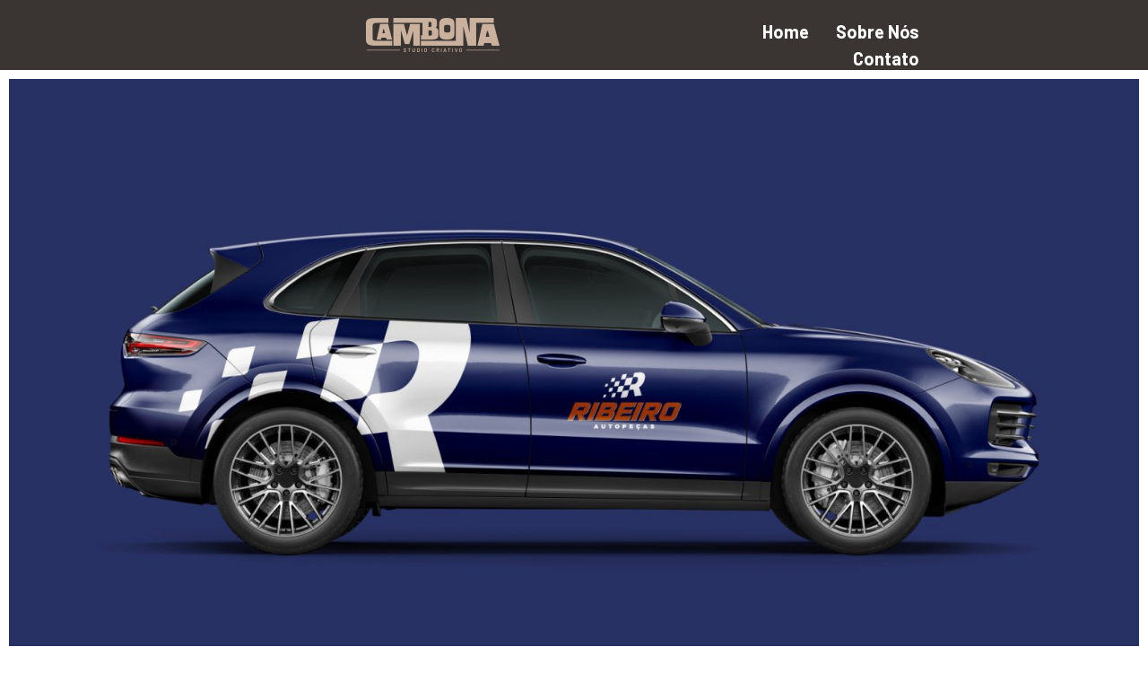

--- FILE ---
content_type: text/html; charset=UTF-8
request_url: https://www.studiocambona.com.br/portfolio/ribeiro-auto-pecas/
body_size: 11860
content:
<!DOCTYPE html>
<html lang="pt-BR">
<head>
	<meta charset="UTF-8">
	<meta name="viewport" content="width=device-width, initial-scale=1.0"/>
		<meta name='robots' content='index, follow, max-image-preview:large, max-snippet:-1, max-video-preview:-1' />

	<!-- This site is optimized with the Yoast SEO plugin v21.6 - https://yoast.com/wordpress/plugins/seo/ -->
	<title>Ribeiro Auto Peças - Studio Cambona - Studio Cambona</title>
	<meta name="description" content="Um bom logotipo e identidade visual são capazes de tornar uma marca memorável ao público. Confira o projeto que criamos para a Ribeiro Auto Peças." />
	<link rel="canonical" href="https://www.studiocambona.com.br/portfolio/ribeiro-auto-pecas/" />
	<meta property="og:locale" content="pt_BR" />
	<meta property="og:type" content="article" />
	<meta property="og:title" content="Ribeiro Auto Peças - Studio Cambona - Studio Cambona" />
	<meta property="og:description" content="Um bom logotipo e identidade visual são capazes de tornar uma marca memorável ao público. Confira o projeto que criamos para a Ribeiro Auto Peças." />
	<meta property="og:url" content="https://www.studiocambona.com.br/portfolio/ribeiro-auto-pecas/" />
	<meta property="og:site_name" content="Studio Cambona" />
	<meta property="article:publisher" content="https://www.facebook.com/StudioCambona" />
	<meta property="article:modified_time" content="2023-12-01T19:04:52+00:00" />
	<meta property="og:image" content="https://www.studiocambona.com.br/portfolio/wp-content/uploads/2023/11/Apresentacao-Ribeiro-Autopecas.jpg" />
	<meta name="twitter:card" content="summary_large_image" />
	<meta name="twitter:label1" content="Est. tempo de leitura" />
	<meta name="twitter:data1" content="4 minutos" />
	<script type="application/ld+json" class="yoast-schema-graph">{"@context":"https://schema.org","@graph":[{"@type":"WebPage","@id":"https://www.studiocambona.com.br/portfolio/ribeiro-auto-pecas/","url":"https://www.studiocambona.com.br/portfolio/ribeiro-auto-pecas/","name":"Ribeiro Auto Peças - Studio Cambona - Studio Cambona","isPartOf":{"@id":"https://www.studiocambona.com.br/portfolio/#website"},"primaryImageOfPage":{"@id":"https://www.studiocambona.com.br/portfolio/ribeiro-auto-pecas/#primaryimage"},"image":{"@id":"https://www.studiocambona.com.br/portfolio/ribeiro-auto-pecas/#primaryimage"},"thumbnailUrl":"https://www.studiocambona.com.br/portfolio/wp-content/uploads/2023/11/Apresentacao-Ribeiro-Autopecas.jpg","datePublished":"2023-11-21T18:16:04+00:00","dateModified":"2023-12-01T19:04:52+00:00","description":"Um bom logotipo e identidade visual são capazes de tornar uma marca memorável ao público. Confira o projeto que criamos para a Ribeiro Auto Peças.","breadcrumb":{"@id":"https://www.studiocambona.com.br/portfolio/ribeiro-auto-pecas/#breadcrumb"},"inLanguage":"pt-BR","potentialAction":[{"@type":"ReadAction","target":["https://www.studiocambona.com.br/portfolio/ribeiro-auto-pecas/"]}]},{"@type":"ImageObject","inLanguage":"pt-BR","@id":"https://www.studiocambona.com.br/portfolio/ribeiro-auto-pecas/#primaryimage","url":"https://www.studiocambona.com.br/portfolio/wp-content/uploads/2023/11/Apresentacao-Ribeiro-Autopecas.jpg","contentUrl":"https://www.studiocambona.com.br/portfolio/wp-content/uploads/2023/11/Apresentacao-Ribeiro-Autopecas.jpg","width":1920,"height":1066},{"@type":"BreadcrumbList","@id":"https://www.studiocambona.com.br/portfolio/ribeiro-auto-pecas/#breadcrumb","itemListElement":[{"@type":"ListItem","position":1,"name":"Início","item":"https://www.studiocambona.com.br/portfolio/"},{"@type":"ListItem","position":2,"name":"Ribeiro Auto Peças &#8211; Studio Cambona"}]},{"@type":"WebSite","@id":"https://www.studiocambona.com.br/portfolio/#website","url":"https://www.studiocambona.com.br/portfolio/","name":"Studio Cambona","description":"Criação de logotipo e identidade visual","publisher":{"@id":"https://www.studiocambona.com.br/portfolio/#organization"},"potentialAction":[{"@type":"SearchAction","target":{"@type":"EntryPoint","urlTemplate":"https://www.studiocambona.com.br/portfolio/?s={search_term_string}"},"query-input":"required name=search_term_string"}],"inLanguage":"pt-BR"},{"@type":"Organization","@id":"https://www.studiocambona.com.br/portfolio/#organization","name":"Studio Cambona","url":"https://www.studiocambona.com.br/portfolio/","logo":{"@type":"ImageObject","inLanguage":"pt-BR","@id":"https://www.studiocambona.com.br/portfolio/#/schema/logo/image/","url":"https://www.studiocambona.com.br/portfolio/wp-content/uploads/2023/12/Logo-yoast.jpg","contentUrl":"https://www.studiocambona.com.br/portfolio/wp-content/uploads/2023/12/Logo-yoast.jpg","width":500,"height":500,"caption":"Studio Cambona"},"image":{"@id":"https://www.studiocambona.com.br/portfolio/#/schema/logo/image/"},"sameAs":["https://www.facebook.com/StudioCambona","https://www.instagram.com/studiocambona/"]}]}</script>
	<!-- / Yoast SEO plugin. -->


<link rel="alternate" type="application/rss+xml" title="Feed para Studio Cambona &raquo;" href="https://www.studiocambona.com.br/portfolio/feed/" />
<link rel="alternate" type="application/rss+xml" title="Feed de comentários para Studio Cambona &raquo;" href="https://www.studiocambona.com.br/portfolio/comments/feed/" />
<link rel="alternate" title="oEmbed (JSON)" type="application/json+oembed" href="https://www.studiocambona.com.br/portfolio/wp-json/oembed/1.0/embed?url=https%3A%2F%2Fwww.studiocambona.com.br%2Fportfolio%2Fribeiro-auto-pecas%2F" />
<link rel="alternate" title="oEmbed (XML)" type="text/xml+oembed" href="https://www.studiocambona.com.br/portfolio/wp-json/oembed/1.0/embed?url=https%3A%2F%2Fwww.studiocambona.com.br%2Fportfolio%2Fribeiro-auto-pecas%2F&#038;format=xml" />
<style id='wp-img-auto-sizes-contain-inline-css'>
img:is([sizes=auto i],[sizes^="auto," i]){contain-intrinsic-size:3000px 1500px}
/*# sourceURL=wp-img-auto-sizes-contain-inline-css */
</style>
<link rel='stylesheet' id='elementor-frontend-css' href='https://www.studiocambona.com.br/portfolio/wp-content/plugins/elementor/assets/css/frontend-lite.min.css?ver=3.17.3' media='all' />
<link rel='stylesheet' id='elementor-post-26-css' href='https://www.studiocambona.com.br/portfolio/wp-content/uploads/elementor/css/post-26.css?ver=1701350724' media='all' />
<link rel='stylesheet' id='font-awesome-5-all-css' href='https://www.studiocambona.com.br/portfolio/wp-content/plugins/elementor/assets/lib/font-awesome/css/all.min.css?ver=3.17.3' media='all' />
<link rel='stylesheet' id='font-awesome-4-shim-css' href='https://www.studiocambona.com.br/portfolio/wp-content/plugins/elementor/assets/lib/font-awesome/css/v4-shims.min.css?ver=3.17.3' media='all' />
<link rel='stylesheet' id='elementor-post-48-css' href='https://www.studiocambona.com.br/portfolio/wp-content/uploads/elementor/css/post-48.css?ver=1701350674' media='all' />
<style id='wp-emoji-styles-inline-css'>

	img.wp-smiley, img.emoji {
		display: inline !important;
		border: none !important;
		box-shadow: none !important;
		height: 1em !important;
		width: 1em !important;
		margin: 0 0.07em !important;
		vertical-align: -0.1em !important;
		background: none !important;
		padding: 0 !important;
	}
/*# sourceURL=wp-emoji-styles-inline-css */
</style>
<style id='classic-theme-styles-inline-css'>
/*! This file is auto-generated */
.wp-block-button__link{color:#fff;background-color:#32373c;border-radius:9999px;box-shadow:none;text-decoration:none;padding:calc(.667em + 2px) calc(1.333em + 2px);font-size:1.125em}.wp-block-file__button{background:#32373c;color:#fff;text-decoration:none}
/*# sourceURL=/wp-includes/css/classic-themes.min.css */
</style>
<link rel='stylesheet' id='text-editor-style-css' href='https://www.studiocambona.com.br/portfolio/wp-content/plugins/metform/public/assets/css/text-editor.css?ver=3.8.0' media='all' />
<link rel='stylesheet' id='hello-elementor-css' href='https://www.studiocambona.com.br/portfolio/wp-content/themes/hello-elementor/style.min.css?ver=2.9.0' media='all' />
<link rel='stylesheet' id='hello-elementor-theme-style-css' href='https://www.studiocambona.com.br/portfolio/wp-content/themes/hello-elementor/theme.min.css?ver=2.9.0' media='all' />
<link rel='stylesheet' id='elementor-post-6-css' href='https://www.studiocambona.com.br/portfolio/wp-content/uploads/elementor/css/post-6.css?ver=1701350674' media='all' />
<link rel='stylesheet' id='elementor-icons-ekiticons-css' href='https://www.studiocambona.com.br/portfolio/wp-content/plugins/elementskit-lite/modules/elementskit-icon-pack/assets/css/ekiticons.css?ver=3.0.3' media='all' />
<link rel='stylesheet' id='elementskit-parallax-style-css' href='https://www.studiocambona.com.br/portfolio/wp-content/plugins/elementskit/modules/parallax/assets/css/style.css?ver=3.5.0' media='all' />
<link rel='stylesheet' id='elementor-icons-css' href='https://www.studiocambona.com.br/portfolio/wp-content/plugins/elementor/assets/lib/eicons/css/elementor-icons.min.css?ver=5.23.0' media='all' />
<link rel='stylesheet' id='swiper-css' href='https://www.studiocambona.com.br/portfolio/wp-content/plugins/elementor/assets/lib/swiper/v8/css/swiper.min.css?ver=8.4.5' media='all' />
<link rel='stylesheet' id='cotton-css' href='https://www.studiocambona.com.br/portfolio/wp-content/plugins/elementskit/modules/mouse-cursor/assets/css/style.css?ver=3.5.0' media='all' />
<link rel='stylesheet' id='elementor-global-css' href='https://www.studiocambona.com.br/portfolio/wp-content/uploads/elementor/css/global.css?ver=1701351395' media='all' />
<link rel='stylesheet' id='elementor-post-620-css' href='https://www.studiocambona.com.br/portfolio/wp-content/uploads/elementor/css/post-620.css?ver=1701453237' media='all' />
<link rel='stylesheet' id='ekit-widget-styles-css' href='https://www.studiocambona.com.br/portfolio/wp-content/plugins/elementskit-lite/widgets/init/assets/css/widget-styles.css?ver=3.0.3' media='all' />
<link rel='stylesheet' id='ekit-widget-styles-pro-css' href='https://www.studiocambona.com.br/portfolio/wp-content/plugins/elementskit/widgets/init/assets/css/widget-styles-pro.css?ver=3.5.0' media='all' />
<link rel='stylesheet' id='ekit-responsive-css' href='https://www.studiocambona.com.br/portfolio/wp-content/plugins/elementskit-lite/widgets/init/assets/css/responsive.css?ver=3.0.3' media='all' />
<link rel='stylesheet' id='eael-general-css' href='https://www.studiocambona.com.br/portfolio/wp-content/plugins/essential-addons-for-elementor-lite/assets/front-end/css/view/general.min.css?ver=5.9' media='all' />
<link rel='stylesheet' id='google-fonts-1-css' href='https://fonts.googleapis.com/css?family=Barlow%3A100%2C100italic%2C200%2C200italic%2C300%2C300italic%2C400%2C400italic%2C500%2C500italic%2C600%2C600italic%2C700%2C700italic%2C800%2C800italic%2C900%2C900italic%7CRoboto%3A100%2C100italic%2C200%2C200italic%2C300%2C300italic%2C400%2C400italic%2C500%2C500italic%2C600%2C600italic%2C700%2C700italic%2C800%2C800italic%2C900%2C900italic&#038;display=swap&#038;ver=6.9' media='all' />
<link rel='stylesheet' id='elementor-icons-shared-0-css' href='https://www.studiocambona.com.br/portfolio/wp-content/plugins/elementor/assets/lib/font-awesome/css/fontawesome.min.css?ver=5.15.3' media='all' />
<link rel='stylesheet' id='elementor-icons-fa-brands-css' href='https://www.studiocambona.com.br/portfolio/wp-content/plugins/elementor/assets/lib/font-awesome/css/brands.min.css?ver=5.15.3' media='all' />
<link rel='stylesheet' id='elementor-icons-fa-solid-css' href='https://www.studiocambona.com.br/portfolio/wp-content/plugins/elementor/assets/lib/font-awesome/css/solid.min.css?ver=5.15.3' media='all' />
<link rel="preconnect" href="https://fonts.gstatic.com/" crossorigin><script src="https://www.studiocambona.com.br/portfolio/wp-content/plugins/elementor/assets/lib/font-awesome/js/v4-shims.min.js?ver=3.17.3" id="font-awesome-4-shim-js"></script>
<script src="https://www.studiocambona.com.br/portfolio/wp-includes/js/jquery/jquery.min.js?ver=3.7.1" id="jquery-core-js"></script>
<script src="https://www.studiocambona.com.br/portfolio/wp-includes/js/jquery/jquery-migrate.min.js?ver=3.4.1" id="jquery-migrate-js"></script>
<script src="https://www.studiocambona.com.br/portfolio/wp-content/plugins/elementskit/modules/parallax/assets/js/jarallax.js?ver=3.5.0" id="jarallax-js"></script>
<link rel="https://api.w.org/" href="https://www.studiocambona.com.br/portfolio/wp-json/" /><link rel="alternate" title="JSON" type="application/json" href="https://www.studiocambona.com.br/portfolio/wp-json/wp/v2/pages/620" /><link rel="EditURI" type="application/rsd+xml" title="RSD" href="https://www.studiocambona.com.br/portfolio/xmlrpc.php?rsd" />
<meta name="generator" content="WordPress 6.9" />
<link rel='shortlink' href='https://www.studiocambona.com.br/portfolio/?p=620' />
<!-- Google Tag Manager -->
<script>(function(w,d,s,l,i){w[l]=w[l]||[];w[l].push({'gtm.start':
new Date().getTime(),event:'gtm.js'});var f=d.getElementsByTagName(s)[0],
j=d.createElement(s),dl=l!='dataLayer'?'&l='+l:'';j.async=true;j.src=
'https://www.googletagmanager.com/gtm.js?id='+i+dl;f.parentNode.insertBefore(j,f);
})(window,document,'script','dataLayer','GTM-N53VSPGC');</script>
<!-- End Google Tag Manager --><meta name="generator" content="Elementor 3.17.3; features: e_dom_optimization, e_optimized_assets_loading, e_optimized_css_loading, additional_custom_breakpoints, block_editor_assets_optimize, e_image_loading_optimization; settings: css_print_method-external, google_font-enabled, font_display-swap">

			<script type="text/javascript">
				var elementskit_module_parallax_url = "https://www.studiocambona.com.br/portfolio/wp-content/plugins/elementskit/modules/parallax/"
			</script>
		<link rel="icon" href="https://www.studiocambona.com.br/portfolio/wp-content/uploads/2023/11/favicon-150x150.jpg" sizes="32x32" />
<link rel="icon" href="https://www.studiocambona.com.br/portfolio/wp-content/uploads/2023/11/favicon-300x300.jpg" sizes="192x192" />
<link rel="apple-touch-icon" href="https://www.studiocambona.com.br/portfolio/wp-content/uploads/2023/11/favicon-300x300.jpg" />
<meta name="msapplication-TileImage" content="https://www.studiocambona.com.br/portfolio/wp-content/uploads/2023/11/favicon-300x300.jpg" />
</head>
<body class="wp-singular page-template page-template-elementor_header_footer page page-id-620 wp-theme-hello-elementor elementor-default elementor-template-full-width elementor-kit-6 elementor-page elementor-page-620">
<!-- Google Tag Manager (noscript) -->
<noscript><iframe src="https://www.googletagmanager.com/ns.html?id=GTM-N53VSPGC"
height="0" width="0" style="display:none;visibility:hidden"></iframe></noscript>
<!-- End Google Tag Manager (noscript) --><div class="ekit-template-content-markup ekit-template-content-header ekit-template-content-theme-support">
		<div data-elementor-type="wp-post" data-elementor-id="26" class="elementor elementor-26">
							<div class="elementor-element elementor-element-7915039 e-flex e-con-boxed e-con e-parent" data-id="7915039" data-element_type="container" data-settings="{&quot;background_background&quot;:&quot;classic&quot;,&quot;content_width&quot;:&quot;boxed&quot;}" data-core-v316-plus="true">
					<div class="e-con-inner">
		<div class="elementor-element elementor-element-e88e4c9 e-con-full e-flex e-con e-child" data-id="e88e4c9" data-element_type="container" data-settings="{&quot;content_width&quot;:&quot;full&quot;}">
				<div class="elementor-element elementor-element-a0b7ef4 animated-slow elementor-invisible elementor-widget elementor-widget-image" data-id="a0b7ef4" data-element_type="widget" data-settings="{&quot;_animation&quot;:&quot;fadeInDown&quot;,&quot;ekit_we_effect_on&quot;:&quot;none&quot;}" data-widget_type="image.default">
				<div class="elementor-widget-container">
			<style>/*! elementor - v3.17.0 - 08-11-2023 */
.elementor-widget-image{text-align:center}.elementor-widget-image a{display:inline-block}.elementor-widget-image a img[src$=".svg"]{width:48px}.elementor-widget-image img{vertical-align:middle;display:inline-block}</style>													<a href="https://www.studiocambona.com.br/portfolio/">
							<img width="149" height="38" src="https://www.studiocambona.com.br/portfolio/wp-content/uploads/2023/11/Logo-05.png" class="attachment-full size-full wp-image-1077" alt="" />								</a>
															</div>
				</div>
				</div>
		<div class="elementor-element elementor-element-51b6e18 e-con-full e-flex e-con e-child" data-id="51b6e18" data-element_type="container" data-settings="{&quot;content_width&quot;:&quot;full&quot;}">
				<div class="elementor-element elementor-element-fd7cc00 animated-slow elementor-invisible elementor-widget elementor-widget-ekit-nav-menu" data-id="fd7cc00" data-element_type="widget" data-settings="{&quot;_animation&quot;:&quot;fadeInDown&quot;,&quot;ekit_we_effect_on&quot;:&quot;none&quot;}" data-widget_type="ekit-nav-menu.default">
				<div class="elementor-widget-container">
			<div class="ekit-wid-con ekit_menu_responsive_tablet" data-hamburger-icon="icon icon-menu-button-of-three-horizontal-lines" data-hamburger-icon-type="icon" data-responsive-breakpoint="1024">            <button class="elementskit-menu-hamburger elementskit-menu-toggler"  type="button" aria-label="hamburger-icon">
                <i aria-hidden="true" class="ekit-menu-icon icon icon-menu-button-of-three-horizontal-lines"></i>            </button>
            <div id="ekit-megamenu-menu-principal" class="elementskit-menu-container elementskit-menu-offcanvas-elements elementskit-navbar-nav-default ekit-nav-menu-one-page-no ekit-nav-dropdown-hover"><ul id="menu-menu-principal" class="elementskit-navbar-nav elementskit-menu-po-right submenu-click-on-icon"><li id="menu-item-20" class="menu-item menu-item-type-post_type menu-item-object-page menu-item-home menu-item-20 nav-item elementskit-mobile-builder-content" data-vertical-menu=750px><a href="https://www.studiocambona.com.br/portfolio/" class="ekit-menu-nav-link">Home</a></li>
<li id="menu-item-19" class="menu-item menu-item-type-post_type menu-item-object-page menu-item-19 nav-item elementskit-mobile-builder-content" data-vertical-menu=750px><a href="https://www.studiocambona.com.br/portfolio/sobre/" class="ekit-menu-nav-link">Sobre Nós</a></li>
<li id="menu-item-18" class="menu-item menu-item-type-post_type menu-item-object-page menu-item-18 nav-item elementskit-mobile-builder-content" data-vertical-menu=750px><a href="https://www.studiocambona.com.br/portfolio/contato/" class="ekit-menu-nav-link">Contato</a></li>
</ul><div class="elementskit-nav-identity-panel">
				<div class="elementskit-site-title">
					<a class="elementskit-nav-logo" href="https://www.studiocambona.com.br/portfolio" target="_self" rel="">
						<img width="149" height="38" src="https://www.studiocambona.com.br/portfolio/wp-content/uploads/2023/11/Logo-05.png" class="attachment-full size-full" alt="" decoding="async" />
					</a> 
				</div><button class="elementskit-menu-close elementskit-menu-toggler" type="button">X</button></div></div>			
			<div class="elementskit-menu-overlay elementskit-menu-offcanvas-elements elementskit-menu-toggler ekit-nav-menu--overlay"></div></div>		</div>
				</div>
				</div>
					</div>
				</div>
							</div>
		</div>
		<div data-elementor-type="wp-page" data-elementor-id="620" class="elementor elementor-620">
							<div class="elementor-element elementor-element-8be96d8 e-con-full e-flex e-con e-parent" data-id="8be96d8" data-element_type="container" data-settings="{&quot;content_width&quot;:&quot;full&quot;}" data-core-v316-plus="true">
				<div class="elementor-element elementor-element-926ba31 elementor-widget elementor-widget-image" data-id="926ba31" data-element_type="widget" data-settings="{&quot;ekit_we_effect_on&quot;:&quot;none&quot;}" data-widget_type="image.default">
				<div class="elementor-widget-container">
															<img fetchpriority="high" decoding="async" width="1920" height="1066" src="https://www.studiocambona.com.br/portfolio/wp-content/uploads/2023/11/Apresentacao-Ribeiro-Autopecas.jpg" class="attachment-full size-full wp-image-623" alt="" srcset="https://www.studiocambona.com.br/portfolio/wp-content/uploads/2023/11/Apresentacao-Ribeiro-Autopecas.jpg 1920w, https://www.studiocambona.com.br/portfolio/wp-content/uploads/2023/11/Apresentacao-Ribeiro-Autopecas-300x167.jpg 300w, https://www.studiocambona.com.br/portfolio/wp-content/uploads/2023/11/Apresentacao-Ribeiro-Autopecas-1024x569.jpg 1024w, https://www.studiocambona.com.br/portfolio/wp-content/uploads/2023/11/Apresentacao-Ribeiro-Autopecas-768x426.jpg 768w, https://www.studiocambona.com.br/portfolio/wp-content/uploads/2023/11/Apresentacao-Ribeiro-Autopecas-1536x853.jpg 1536w" sizes="(max-width: 1920px) 100vw, 1920px" />															</div>
				</div>
				</div>
		<div class="elementor-element elementor-element-92c70f6 e-flex e-con-boxed e-con e-parent" data-id="92c70f6" data-element_type="container" data-settings="{&quot;content_width&quot;:&quot;boxed&quot;}" data-core-v316-plus="true">
					<div class="e-con-inner">
				<div class="elementor-element elementor-element-cf4831d elementor-widget elementor-widget-spacer" data-id="cf4831d" data-element_type="widget" data-settings="{&quot;ekit_we_effect_on&quot;:&quot;none&quot;}" data-widget_type="spacer.default">
				<div class="elementor-widget-container">
			<style>/*! elementor - v3.17.0 - 08-11-2023 */
.elementor-column .elementor-spacer-inner{height:var(--spacer-size)}.e-con{--container-widget-width:100%}.e-con-inner>.elementor-widget-spacer,.e-con>.elementor-widget-spacer{width:var(--container-widget-width,var(--spacer-size));--align-self:var(--container-widget-align-self,initial);--flex-shrink:0}.e-con-inner>.elementor-widget-spacer>.elementor-widget-container,.e-con>.elementor-widget-spacer>.elementor-widget-container{height:100%;width:100%}.e-con-inner>.elementor-widget-spacer>.elementor-widget-container>.elementor-spacer,.e-con>.elementor-widget-spacer>.elementor-widget-container>.elementor-spacer{height:100%}.e-con-inner>.elementor-widget-spacer>.elementor-widget-container>.elementor-spacer>.elementor-spacer-inner,.e-con>.elementor-widget-spacer>.elementor-widget-container>.elementor-spacer>.elementor-spacer-inner{height:var(--container-widget-height,var(--spacer-size))}.e-con-inner>.elementor-widget-spacer.elementor-widget-empty,.e-con>.elementor-widget-spacer.elementor-widget-empty{position:relative;min-height:22px;min-width:22px}.e-con-inner>.elementor-widget-spacer.elementor-widget-empty .elementor-widget-empty-icon,.e-con>.elementor-widget-spacer.elementor-widget-empty .elementor-widget-empty-icon{position:absolute;top:0;bottom:0;left:0;right:0;margin:auto;padding:0;width:22px;height:22px}</style>		<div class="elementor-spacer">
			<div class="elementor-spacer-inner"></div>
		</div>
				</div>
				</div>
					</div>
				</div>
		<div class="elementor-element elementor-element-c1a0705 e-flex e-con-boxed e-con e-parent" data-id="c1a0705" data-element_type="container" data-settings="{&quot;content_width&quot;:&quot;boxed&quot;}" data-core-v316-plus="true">
					<div class="e-con-inner">
		<div class="elementor-element elementor-element-325e941 e-con-full e-flex e-con e-child" data-id="325e941" data-element_type="container" data-settings="{&quot;content_width&quot;:&quot;full&quot;}">
				<div class="elementor-element elementor-element-2cd713b elementor-widget elementor-widget-heading" data-id="2cd713b" data-element_type="widget" data-settings="{&quot;_animation_mobile&quot;:&quot;none&quot;,&quot;ekit_we_effect_on&quot;:&quot;none&quot;}" data-widget_type="heading.default">
				<div class="elementor-widget-container">
			<style>/*! elementor - v3.17.0 - 08-11-2023 */
.elementor-heading-title{padding:0;margin:0;line-height:1}.elementor-widget-heading .elementor-heading-title[class*=elementor-size-]>a{color:inherit;font-size:inherit;line-height:inherit}.elementor-widget-heading .elementor-heading-title.elementor-size-small{font-size:15px}.elementor-widget-heading .elementor-heading-title.elementor-size-medium{font-size:19px}.elementor-widget-heading .elementor-heading-title.elementor-size-large{font-size:29px}.elementor-widget-heading .elementor-heading-title.elementor-size-xl{font-size:39px}.elementor-widget-heading .elementor-heading-title.elementor-size-xxl{font-size:59px}</style><h2 class="elementor-heading-title elementor-size-default">Ribeiro Auto Peças</h2>		</div>
				</div>
				<div class="elementor-element elementor-element-132e317 elementor-widget elementor-widget-text-editor" data-id="132e317" data-element_type="widget" data-settings="{&quot;_animation_mobile&quot;:&quot;none&quot;,&quot;ekit_we_effect_on&quot;:&quot;none&quot;}" data-widget_type="text-editor.default">
				<div class="elementor-widget-container">
			<style>/*! elementor - v3.17.0 - 08-11-2023 */
.elementor-widget-text-editor.elementor-drop-cap-view-stacked .elementor-drop-cap{background-color:#69727d;color:#fff}.elementor-widget-text-editor.elementor-drop-cap-view-framed .elementor-drop-cap{color:#69727d;border:3px solid;background-color:transparent}.elementor-widget-text-editor:not(.elementor-drop-cap-view-default) .elementor-drop-cap{margin-top:8px}.elementor-widget-text-editor:not(.elementor-drop-cap-view-default) .elementor-drop-cap-letter{width:1em;height:1em}.elementor-widget-text-editor .elementor-drop-cap{float:left;text-align:center;line-height:1;font-size:50px}.elementor-widget-text-editor .elementor-drop-cap-letter{display:inline-block}</style>				<p>Pinheiro Machado/RS</p>						</div>
				</div>
				</div>
		<div class="elementor-element elementor-element-111007c e-con-full e-flex e-con e-child" data-id="111007c" data-element_type="container" data-settings="{&quot;content_width&quot;:&quot;full&quot;}">
				<div class="elementor-element elementor-element-f29a941 elementor-widget elementor-widget-text-editor" data-id="f29a941" data-element_type="widget" data-settings="{&quot;_animation_mobile&quot;:&quot;none&quot;,&quot;ekit_we_effect_on&quot;:&quot;none&quot;}" data-widget_type="text-editor.default">
				<div class="elementor-widget-container">
							<p>A Ribeiro Autopeças é uma das principais empresa de venda de peças e acessórios automotivos do município de Pinheiro Machado/RS.</p><p>Neste projeto, foi nos solicitada uma releitura e modernização do antigo logotipo, mantendo a essência e parte da história da marca utilizada ao longo de sua trajetória até então.</p><p>Dessa forma, preservou-se a paleta de cores e o conceito de utilizar um elemento que representa uma bandeira quadriculada, utilizada nas chegadas das provas de velocidade. Unimos a ela a letra ‘R’, inicial da marca, criando um monograma moderno e que representa muito a velocidade, algo tão presente ao longo dos anos na família idealizadora da loja.</p><p>A tipografia escolhida, com fonte inclinada e moderna, reforça o conceito de movimento e velocidade.</p>						</div>
				</div>
				</div>
					</div>
				</div>
		<div class="elementor-element elementor-element-3fc92d2 e-con-full e-flex e-con e-parent" data-id="3fc92d2" data-element_type="container" data-settings="{&quot;content_width&quot;:&quot;full&quot;}" data-core-v316-plus="true">
				<div class="elementor-element elementor-element-8ac75be elementor-widget elementor-widget-image" data-id="8ac75be" data-element_type="widget" data-settings="{&quot;ekit_we_effect_on&quot;:&quot;none&quot;}" data-widget_type="image.default">
				<div class="elementor-widget-container">
															<img loading="lazy" decoding="async" width="1921" height="1026" src="https://www.studiocambona.com.br/portfolio/wp-content/uploads/2023/11/Ribeiro-02.jpg" class="attachment-full size-full wp-image-624" alt="" srcset="https://www.studiocambona.com.br/portfolio/wp-content/uploads/2023/11/Ribeiro-02.jpg 1921w, https://www.studiocambona.com.br/portfolio/wp-content/uploads/2023/11/Ribeiro-02-300x160.jpg 300w, https://www.studiocambona.com.br/portfolio/wp-content/uploads/2023/11/Ribeiro-02-1024x547.jpg 1024w, https://www.studiocambona.com.br/portfolio/wp-content/uploads/2023/11/Ribeiro-02-768x410.jpg 768w, https://www.studiocambona.com.br/portfolio/wp-content/uploads/2023/11/Ribeiro-02-1536x820.jpg 1536w" sizes="(max-width: 1921px) 100vw, 1921px" />															</div>
				</div>
				</div>
		<div class="elementor-element elementor-element-403a1f1 e-con-full e-flex e-con e-parent" data-id="403a1f1" data-element_type="container" data-settings="{&quot;content_width&quot;:&quot;full&quot;}" data-core-v316-plus="true">
				<div class="elementor-element elementor-element-9552c7f elementor-widget elementor-widget-image" data-id="9552c7f" data-element_type="widget" data-settings="{&quot;ekit_we_effect_on&quot;:&quot;none&quot;}" data-widget_type="image.default">
				<div class="elementor-widget-container">
															<img loading="lazy" decoding="async" width="1920" height="1057" src="https://www.studiocambona.com.br/portfolio/wp-content/uploads/2023/11/Ribeiro-03.jpg" class="attachment-full size-full wp-image-625" alt="" srcset="https://www.studiocambona.com.br/portfolio/wp-content/uploads/2023/11/Ribeiro-03.jpg 1920w, https://www.studiocambona.com.br/portfolio/wp-content/uploads/2023/11/Ribeiro-03-300x165.jpg 300w, https://www.studiocambona.com.br/portfolio/wp-content/uploads/2023/11/Ribeiro-03-1024x564.jpg 1024w, https://www.studiocambona.com.br/portfolio/wp-content/uploads/2023/11/Ribeiro-03-768x423.jpg 768w, https://www.studiocambona.com.br/portfolio/wp-content/uploads/2023/11/Ribeiro-03-1536x846.jpg 1536w" sizes="(max-width: 1920px) 100vw, 1920px" />															</div>
				</div>
				</div>
		<div class="elementor-element elementor-element-ee51251 e-con-full e-flex e-con e-parent" data-id="ee51251" data-element_type="container" data-settings="{&quot;content_width&quot;:&quot;full&quot;}" data-core-v316-plus="true">
				<div class="elementor-element elementor-element-baf8543 elementor-widget elementor-widget-image" data-id="baf8543" data-element_type="widget" data-settings="{&quot;ekit_we_effect_on&quot;:&quot;none&quot;}" data-widget_type="image.default">
				<div class="elementor-widget-container">
															<img loading="lazy" decoding="async" width="1921" height="646" src="https://www.studiocambona.com.br/portfolio/wp-content/uploads/2023/11/Ribeiro-07.jpg" class="attachment-full size-full wp-image-629" alt="" srcset="https://www.studiocambona.com.br/portfolio/wp-content/uploads/2023/11/Ribeiro-07.jpg 1921w, https://www.studiocambona.com.br/portfolio/wp-content/uploads/2023/11/Ribeiro-07-300x101.jpg 300w, https://www.studiocambona.com.br/portfolio/wp-content/uploads/2023/11/Ribeiro-07-1024x344.jpg 1024w, https://www.studiocambona.com.br/portfolio/wp-content/uploads/2023/11/Ribeiro-07-768x258.jpg 768w, https://www.studiocambona.com.br/portfolio/wp-content/uploads/2023/11/Ribeiro-07-1536x517.jpg 1536w" sizes="(max-width: 1921px) 100vw, 1921px" />															</div>
				</div>
				</div>
		<div class="elementor-element elementor-element-514cf7f e-con-full e-flex e-con e-parent" data-id="514cf7f" data-element_type="container" data-settings="{&quot;content_width&quot;:&quot;full&quot;}" data-core-v316-plus="true">
				<div class="elementor-element elementor-element-d0b411d elementor-widget elementor-widget-image" data-id="d0b411d" data-element_type="widget" data-settings="{&quot;ekit_we_effect_on&quot;:&quot;none&quot;}" data-widget_type="image.default">
				<div class="elementor-widget-container">
															<img loading="lazy" decoding="async" width="1920" height="1080" src="https://www.studiocambona.com.br/portfolio/wp-content/uploads/2023/11/Ribeiro-04.jpg" class="attachment-full size-full wp-image-626" alt="" srcset="https://www.studiocambona.com.br/portfolio/wp-content/uploads/2023/11/Ribeiro-04.jpg 1920w, https://www.studiocambona.com.br/portfolio/wp-content/uploads/2023/11/Ribeiro-04-300x169.jpg 300w, https://www.studiocambona.com.br/portfolio/wp-content/uploads/2023/11/Ribeiro-04-1024x576.jpg 1024w, https://www.studiocambona.com.br/portfolio/wp-content/uploads/2023/11/Ribeiro-04-768x432.jpg 768w, https://www.studiocambona.com.br/portfolio/wp-content/uploads/2023/11/Ribeiro-04-1536x864.jpg 1536w" sizes="(max-width: 1920px) 100vw, 1920px" />															</div>
				</div>
				</div>
		<div class="elementor-element elementor-element-907bcaa e-con-full e-flex e-con e-parent" data-id="907bcaa" data-element_type="container" data-settings="{&quot;content_width&quot;:&quot;full&quot;}" data-core-v316-plus="true">
				<div class="elementor-element elementor-element-c07b441 elementor-widget elementor-widget-image" data-id="c07b441" data-element_type="widget" data-settings="{&quot;ekit_we_effect_on&quot;:&quot;none&quot;}" data-widget_type="image.default">
				<div class="elementor-widget-container">
															<img loading="lazy" decoding="async" width="2560" height="1453" src="https://www.studiocambona.com.br/portfolio/wp-content/uploads/2023/11/Ribeiro-06-scaled.jpg" class="attachment-full size-full wp-image-628" alt="" srcset="https://www.studiocambona.com.br/portfolio/wp-content/uploads/2023/11/Ribeiro-06-scaled.jpg 2560w, https://www.studiocambona.com.br/portfolio/wp-content/uploads/2023/11/Ribeiro-06-300x170.jpg 300w, https://www.studiocambona.com.br/portfolio/wp-content/uploads/2023/11/Ribeiro-06-1024x581.jpg 1024w, https://www.studiocambona.com.br/portfolio/wp-content/uploads/2023/11/Ribeiro-06-768x436.jpg 768w, https://www.studiocambona.com.br/portfolio/wp-content/uploads/2023/11/Ribeiro-06-1536x872.jpg 1536w, https://www.studiocambona.com.br/portfolio/wp-content/uploads/2023/11/Ribeiro-06-2048x1163.jpg 2048w" sizes="(max-width: 2560px) 100vw, 2560px" />															</div>
				</div>
				</div>
		<div class="elementor-element elementor-element-bc7ce52 e-con-full e-flex e-con e-parent" data-id="bc7ce52" data-element_type="container" data-settings="{&quot;content_width&quot;:&quot;full&quot;}" data-core-v316-plus="true">
				<div class="elementor-element elementor-element-f766aae elementor-widget elementor-widget-image" data-id="f766aae" data-element_type="widget" data-settings="{&quot;ekit_we_effect_on&quot;:&quot;none&quot;}" data-widget_type="image.default">
				<div class="elementor-widget-container">
															<img loading="lazy" decoding="async" width="1920" height="1080" src="https://www.studiocambona.com.br/portfolio/wp-content/uploads/2023/11/Ribeiro-05.jpg" class="attachment-full size-full wp-image-627" alt="" srcset="https://www.studiocambona.com.br/portfolio/wp-content/uploads/2023/11/Ribeiro-05.jpg 1920w, https://www.studiocambona.com.br/portfolio/wp-content/uploads/2023/11/Ribeiro-05-300x169.jpg 300w, https://www.studiocambona.com.br/portfolio/wp-content/uploads/2023/11/Ribeiro-05-1024x576.jpg 1024w, https://www.studiocambona.com.br/portfolio/wp-content/uploads/2023/11/Ribeiro-05-768x432.jpg 768w, https://www.studiocambona.com.br/portfolio/wp-content/uploads/2023/11/Ribeiro-05-1536x864.jpg 1536w" sizes="(max-width: 1920px) 100vw, 1920px" />															</div>
				</div>
				</div>
		<div class="elementor-element elementor-element-a5d3d05 e-con-full e-flex e-con e-parent" data-id="a5d3d05" data-element_type="container" data-settings="{&quot;content_width&quot;:&quot;full&quot;}" data-core-v316-plus="true">
				<div class="elementor-element elementor-element-d20b790 elementor-widget elementor-widget-image" data-id="d20b790" data-element_type="widget" data-settings="{&quot;ekit_we_effect_on&quot;:&quot;none&quot;}" data-widget_type="image.default">
				<div class="elementor-widget-container">
															<img loading="lazy" decoding="async" width="1920" height="1080" src="https://www.studiocambona.com.br/portfolio/wp-content/uploads/2023/11/Ribeiro-08.jpg" class="attachment-full size-full wp-image-630" alt="" srcset="https://www.studiocambona.com.br/portfolio/wp-content/uploads/2023/11/Ribeiro-08.jpg 1920w, https://www.studiocambona.com.br/portfolio/wp-content/uploads/2023/11/Ribeiro-08-300x169.jpg 300w, https://www.studiocambona.com.br/portfolio/wp-content/uploads/2023/11/Ribeiro-08-1024x576.jpg 1024w, https://www.studiocambona.com.br/portfolio/wp-content/uploads/2023/11/Ribeiro-08-768x432.jpg 768w, https://www.studiocambona.com.br/portfolio/wp-content/uploads/2023/11/Ribeiro-08-1536x864.jpg 1536w" sizes="(max-width: 1920px) 100vw, 1920px" />															</div>
				</div>
				</div>
		<div class="elementor-element elementor-element-19d2706 e-con-full e-flex e-con e-parent" data-id="19d2706" data-element_type="container" data-settings="{&quot;content_width&quot;:&quot;full&quot;}" data-core-v316-plus="true">
				<div class="elementor-element elementor-element-dada942 elementor-widget elementor-widget-image" data-id="dada942" data-element_type="widget" data-settings="{&quot;ekit_we_effect_on&quot;:&quot;none&quot;}" data-widget_type="image.default">
				<div class="elementor-widget-container">
															<img loading="lazy" decoding="async" width="1920" height="1080" src="https://www.studiocambona.com.br/portfolio/wp-content/uploads/2023/11/Ribeiro-10.jpg" class="attachment-full size-full wp-image-759" alt="" srcset="https://www.studiocambona.com.br/portfolio/wp-content/uploads/2023/11/Ribeiro-10.jpg 1920w, https://www.studiocambona.com.br/portfolio/wp-content/uploads/2023/11/Ribeiro-10-300x169.jpg 300w, https://www.studiocambona.com.br/portfolio/wp-content/uploads/2023/11/Ribeiro-10-1024x576.jpg 1024w, https://www.studiocambona.com.br/portfolio/wp-content/uploads/2023/11/Ribeiro-10-768x432.jpg 768w, https://www.studiocambona.com.br/portfolio/wp-content/uploads/2023/11/Ribeiro-10-1536x864.jpg 1536w" sizes="(max-width: 1920px) 100vw, 1920px" />															</div>
				</div>
				</div>
		<div class="elementor-element elementor-element-ebc0f0e e-con-full e-flex e-con e-parent" data-id="ebc0f0e" data-element_type="container" data-settings="{&quot;content_width&quot;:&quot;full&quot;}" data-core-v316-plus="true">
				<div class="elementor-element elementor-element-2db358c elementor-widget elementor-widget-image" data-id="2db358c" data-element_type="widget" data-settings="{&quot;ekit_we_effect_on&quot;:&quot;none&quot;}" data-widget_type="image.default">
				<div class="elementor-widget-container">
															<img loading="lazy" decoding="async" width="1920" height="1080" src="https://www.studiocambona.com.br/portfolio/wp-content/uploads/2023/11/Ribeiro-09.jpg" class="attachment-full size-full wp-image-756" alt="" srcset="https://www.studiocambona.com.br/portfolio/wp-content/uploads/2023/11/Ribeiro-09.jpg 1920w, https://www.studiocambona.com.br/portfolio/wp-content/uploads/2023/11/Ribeiro-09-300x169.jpg 300w, https://www.studiocambona.com.br/portfolio/wp-content/uploads/2023/11/Ribeiro-09-1024x576.jpg 1024w, https://www.studiocambona.com.br/portfolio/wp-content/uploads/2023/11/Ribeiro-09-768x432.jpg 768w, https://www.studiocambona.com.br/portfolio/wp-content/uploads/2023/11/Ribeiro-09-1536x864.jpg 1536w" sizes="(max-width: 1920px) 100vw, 1920px" />															</div>
				</div>
				</div>
		<div class="elementor-element elementor-element-41510e7 e-con-full e-flex e-con e-parent" data-id="41510e7" data-element_type="container" data-settings="{&quot;content_width&quot;:&quot;full&quot;}" data-core-v316-plus="true">
				<div class="elementor-element elementor-element-2165249 elementor-widget elementor-widget-image" data-id="2165249" data-element_type="widget" data-settings="{&quot;ekit_we_effect_on&quot;:&quot;none&quot;}" data-widget_type="image.default">
				<div class="elementor-widget-container">
															<img loading="lazy" decoding="async" width="1920" height="1122" src="https://www.studiocambona.com.br/portfolio/wp-content/uploads/2023/11/Ribeiro-11.jpg" class="attachment-full size-full wp-image-764" alt="" srcset="https://www.studiocambona.com.br/portfolio/wp-content/uploads/2023/11/Ribeiro-11.jpg 1920w, https://www.studiocambona.com.br/portfolio/wp-content/uploads/2023/11/Ribeiro-11-300x175.jpg 300w, https://www.studiocambona.com.br/portfolio/wp-content/uploads/2023/11/Ribeiro-11-1024x598.jpg 1024w, https://www.studiocambona.com.br/portfolio/wp-content/uploads/2023/11/Ribeiro-11-768x449.jpg 768w, https://www.studiocambona.com.br/portfolio/wp-content/uploads/2023/11/Ribeiro-11-1536x898.jpg 1536w" sizes="(max-width: 1920px) 100vw, 1920px" />															</div>
				</div>
				</div>
		<div class="elementor-element elementor-element-1515244 e-flex e-con-boxed e-con e-parent" data-id="1515244" data-element_type="container" data-settings="{&quot;content_width&quot;:&quot;boxed&quot;}" data-core-v316-plus="true">
					<div class="e-con-inner">
		<div class="elementor-element elementor-element-1f47d35 e-con-full e-flex e-con e-child" data-id="1f47d35" data-element_type="container" data-settings="{&quot;content_width&quot;:&quot;full&quot;}">
				<div class="elementor-element elementor-element-1147703 elementor-widget__width-inherit elementor-widget elementor-widget-heading" data-id="1147703" data-element_type="widget" data-settings="{&quot;ekit_we_effect_on&quot;:&quot;none&quot;}" data-widget_type="heading.default">
				<div class="elementor-widget-container">
			<h2 class="elementor-heading-title elementor-size-default">Vamos criar o seu projeto?</h2>		</div>
				</div>
				<div class="elementor-element elementor-element-d65125b elementor-widget__width-initial elementor-widget elementor-widget-text-editor" data-id="d65125b" data-element_type="widget" data-settings="{&quot;ekit_we_effect_on&quot;:&quot;none&quot;}" data-widget_type="text-editor.default">
				<div class="elementor-widget-container">
							<div><p>Estamos aqui, te esperando para criar um projeto com a cara da sua empresa, do seu negócio. Chama no Whatsapp e vamos conversar!</p></div>						</div>
				</div>
				</div>
		<div class="elementor-element elementor-element-6a339f5 e-con-full e-flex e-con e-child" data-id="6a339f5" data-element_type="container" data-settings="{&quot;content_width&quot;:&quot;full&quot;}">
				<div class="elementor-element elementor-element-562fcfd elementor-widget__width-inherit elementor-widget elementor-widget-button" data-id="562fcfd" data-element_type="widget" data-settings="{&quot;_animation&quot;:&quot;none&quot;,&quot;ekit_we_effect_on&quot;:&quot;none&quot;}" data-widget_type="button.default">
				<div class="elementor-widget-container">
					<div class="elementor-button-wrapper">
			<a class="elementor-button elementor-button-link elementor-size-lg elementor-animation-shrink" href="https://api.whatsapp.com/send?phone=5553999364597">
						<span class="elementor-button-content-wrapper">
						<span class="elementor-button-text">Chama no WhatsApp</span>
		</span>
					</a>
		</div>
				</div>
				</div>
				</div>
					</div>
				</div>
							</div>
		<div class="ekit-template-content-markup ekit-template-content-footer ekit-template-content-theme-support">
		<div data-elementor-type="wp-post" data-elementor-id="48" class="elementor elementor-48">
							<div class="elementor-element elementor-element-6a941b1 e-flex e-con-boxed e-con e-parent" data-id="6a941b1" data-element_type="container" data-settings="{&quot;background_background&quot;:&quot;classic&quot;,&quot;content_width&quot;:&quot;boxed&quot;}" data-core-v316-plus="true">
					<div class="e-con-inner">
		<div class="elementor-element elementor-element-e001531 e-con-full animated-slow e-flex elementor-invisible e-con e-child" data-id="e001531" data-element_type="container" data-settings="{&quot;content_width&quot;:&quot;full&quot;,&quot;animation&quot;:&quot;fadeInUp&quot;}">
				<div class="elementor-element elementor-element-a3d89c2 elementor-widget elementor-widget-image" data-id="a3d89c2" data-element_type="widget" data-settings="{&quot;ekit_we_effect_on&quot;:&quot;none&quot;}" data-widget_type="image.default">
				<div class="elementor-widget-container">
																<a href="https://www.studiocambona.com.br/portfolio/">
							<img width="149" height="38" src="https://www.studiocambona.com.br/portfolio/wp-content/uploads/2023/11/Logo-05.png" class="attachment-full size-full wp-image-1077" alt="" />								</a>
															</div>
				</div>
				</div>
		<div class="elementor-element elementor-element-4fe3f98 e-con-full animated-slow e-flex elementor-invisible e-con e-child" data-id="4fe3f98" data-element_type="container" data-settings="{&quot;content_width&quot;:&quot;full&quot;,&quot;animation&quot;:&quot;fadeInUp&quot;}">
				<div class="elementor-element elementor-element-ef97ec7 elementor-widget elementor-widget-text-editor" data-id="ef97ec7" data-element_type="widget" data-settings="{&quot;ekit_we_effect_on&quot;:&quot;none&quot;}" data-widget_type="text-editor.default">
				<div class="elementor-widget-container">
							<p>CNPJ 37.746.381/0001-62<br />© 2023 &#8211; Todos os direitos reservados</p>						</div>
				</div>
				</div>
		<div class="elementor-element elementor-element-b722023 e-con-full e-flex e-con e-child" data-id="b722023" data-element_type="container" data-settings="{&quot;content_width&quot;:&quot;full&quot;}">
				<div class="elementor-element elementor-element-bdc8638 e-grid-align-right animated-slow elementor-shape-rounded elementor-grid-0 elementor-invisible elementor-widget elementor-widget-social-icons" data-id="bdc8638" data-element_type="widget" data-settings="{&quot;_animation&quot;:&quot;fadeInUp&quot;,&quot;ekit_we_effect_on&quot;:&quot;none&quot;}" data-widget_type="social-icons.default">
				<div class="elementor-widget-container">
			<style>/*! elementor - v3.17.0 - 08-11-2023 */
.elementor-widget-social-icons.elementor-grid-0 .elementor-widget-container,.elementor-widget-social-icons.elementor-grid-mobile-0 .elementor-widget-container,.elementor-widget-social-icons.elementor-grid-tablet-0 .elementor-widget-container{line-height:1;font-size:0}.elementor-widget-social-icons:not(.elementor-grid-0):not(.elementor-grid-tablet-0):not(.elementor-grid-mobile-0) .elementor-grid{display:inline-grid}.elementor-widget-social-icons .elementor-grid{grid-column-gap:var(--grid-column-gap,5px);grid-row-gap:var(--grid-row-gap,5px);grid-template-columns:var(--grid-template-columns);justify-content:var(--justify-content,center);justify-items:var(--justify-content,center)}.elementor-icon.elementor-social-icon{font-size:var(--icon-size,25px);line-height:var(--icon-size,25px);width:calc(var(--icon-size, 25px) + (2 * var(--icon-padding, .5em)));height:calc(var(--icon-size, 25px) + (2 * var(--icon-padding, .5em)))}.elementor-social-icon{--e-social-icon-icon-color:#fff;display:inline-flex;background-color:#69727d;align-items:center;justify-content:center;text-align:center;cursor:pointer}.elementor-social-icon i{color:var(--e-social-icon-icon-color)}.elementor-social-icon svg{fill:var(--e-social-icon-icon-color)}.elementor-social-icon:last-child{margin:0}.elementor-social-icon:hover{opacity:.9;color:#fff}.elementor-social-icon-android{background-color:#a4c639}.elementor-social-icon-apple{background-color:#999}.elementor-social-icon-behance{background-color:#1769ff}.elementor-social-icon-bitbucket{background-color:#205081}.elementor-social-icon-codepen{background-color:#000}.elementor-social-icon-delicious{background-color:#39f}.elementor-social-icon-deviantart{background-color:#05cc47}.elementor-social-icon-digg{background-color:#005be2}.elementor-social-icon-dribbble{background-color:#ea4c89}.elementor-social-icon-elementor{background-color:#d30c5c}.elementor-social-icon-envelope{background-color:#ea4335}.elementor-social-icon-facebook,.elementor-social-icon-facebook-f{background-color:#3b5998}.elementor-social-icon-flickr{background-color:#0063dc}.elementor-social-icon-foursquare{background-color:#2d5be3}.elementor-social-icon-free-code-camp,.elementor-social-icon-freecodecamp{background-color:#006400}.elementor-social-icon-github{background-color:#333}.elementor-social-icon-gitlab{background-color:#e24329}.elementor-social-icon-globe{background-color:#69727d}.elementor-social-icon-google-plus,.elementor-social-icon-google-plus-g{background-color:#dd4b39}.elementor-social-icon-houzz{background-color:#7ac142}.elementor-social-icon-instagram{background-color:#262626}.elementor-social-icon-jsfiddle{background-color:#487aa2}.elementor-social-icon-link{background-color:#818a91}.elementor-social-icon-linkedin,.elementor-social-icon-linkedin-in{background-color:#0077b5}.elementor-social-icon-medium{background-color:#00ab6b}.elementor-social-icon-meetup{background-color:#ec1c40}.elementor-social-icon-mixcloud{background-color:#273a4b}.elementor-social-icon-odnoklassniki{background-color:#f4731c}.elementor-social-icon-pinterest{background-color:#bd081c}.elementor-social-icon-product-hunt{background-color:#da552f}.elementor-social-icon-reddit{background-color:#ff4500}.elementor-social-icon-rss{background-color:#f26522}.elementor-social-icon-shopping-cart{background-color:#4caf50}.elementor-social-icon-skype{background-color:#00aff0}.elementor-social-icon-slideshare{background-color:#0077b5}.elementor-social-icon-snapchat{background-color:#fffc00}.elementor-social-icon-soundcloud{background-color:#f80}.elementor-social-icon-spotify{background-color:#2ebd59}.elementor-social-icon-stack-overflow{background-color:#fe7a15}.elementor-social-icon-steam{background-color:#00adee}.elementor-social-icon-stumbleupon{background-color:#eb4924}.elementor-social-icon-telegram{background-color:#2ca5e0}.elementor-social-icon-thumb-tack{background-color:#1aa1d8}.elementor-social-icon-tripadvisor{background-color:#589442}.elementor-social-icon-tumblr{background-color:#35465c}.elementor-social-icon-twitch{background-color:#6441a5}.elementor-social-icon-twitter{background-color:#1da1f2}.elementor-social-icon-viber{background-color:#665cac}.elementor-social-icon-vimeo{background-color:#1ab7ea}.elementor-social-icon-vk{background-color:#45668e}.elementor-social-icon-weibo{background-color:#dd2430}.elementor-social-icon-weixin{background-color:#31a918}.elementor-social-icon-whatsapp{background-color:#25d366}.elementor-social-icon-wordpress{background-color:#21759b}.elementor-social-icon-xing{background-color:#026466}.elementor-social-icon-yelp{background-color:#af0606}.elementor-social-icon-youtube{background-color:#cd201f}.elementor-social-icon-500px{background-color:#0099e5}.elementor-shape-rounded .elementor-icon.elementor-social-icon{border-radius:10%}.elementor-shape-circle .elementor-icon.elementor-social-icon{border-radius:50%}</style>		<div class="elementor-social-icons-wrapper elementor-grid">
							<span class="elementor-grid-item">
					<a class="elementor-icon elementor-social-icon elementor-social-icon-facebook elementor-repeater-item-afbc0df" href="https://www.facebook.com/StudioCambona" target="_blank">
						<span class="elementor-screen-only">Facebook</span>
						<i class="fab fa-facebook"></i>					</a>
				</span>
							<span class="elementor-grid-item">
					<a class="elementor-icon elementor-social-icon elementor-social-icon-instagram elementor-repeater-item-7daeedd" href="https://www.instagram.com/studiocambona/" target="_blank">
						<span class="elementor-screen-only">Instagram</span>
						<i class="fab fa-instagram"></i>					</a>
				</span>
							<span class="elementor-grid-item">
					<a class="elementor-icon elementor-social-icon elementor-social-icon-whatsapp elementor-repeater-item-7a7643e" href="https://api.whatsapp.com/send?phone=5553999364597" target="_blank">
						<span class="elementor-screen-only">Whatsapp</span>
						<i class="fab fa-whatsapp"></i>					</a>
				</span>
							<span class="elementor-grid-item">
					<a class="elementor-icon elementor-social-icon elementor-social-icon-envelope elementor-repeater-item-47cf2d8" href="mailto:contato@studiocambona.com.br" target="_blank">
						<span class="elementor-screen-only">Envelope</span>
						<i class="fas fa-envelope"></i>					</a>
				</span>
					</div>
				</div>
				</div>
				</div>
					</div>
				</div>
							</div>
		</div>
<script type="speculationrules">
{"prefetch":[{"source":"document","where":{"and":[{"href_matches":"/portfolio/*"},{"not":{"href_matches":["/portfolio/wp-*.php","/portfolio/wp-admin/*","/portfolio/wp-content/uploads/*","/portfolio/wp-content/*","/portfolio/wp-content/plugins/*","/portfolio/wp-content/themes/hello-elementor/*","/portfolio/*\\?(.+)"]}},{"not":{"selector_matches":"a[rel~=\"nofollow\"]"}},{"not":{"selector_matches":".no-prefetch, .no-prefetch a"}}]},"eagerness":"conservative"}]}
</script>
<script src="https://www.studiocambona.com.br/portfolio/wp-content/themes/hello-elementor/assets/js/hello-frontend.min.js?ver=1.0.0" id="hello-theme-frontend-js"></script>
<script src="https://www.studiocambona.com.br/portfolio/wp-content/plugins/elementskit-lite/libs/framework/assets/js/frontend-script.js?ver=3.0.3" id="elementskit-framework-js-frontend-js"></script>
<script id="elementskit-framework-js-frontend-js-after">
		var elementskit = {
			resturl: 'https://www.studiocambona.com.br/portfolio/wp-json/elementskit/v1/',
		}

		
//# sourceURL=elementskit-framework-js-frontend-js-after
</script>
<script src="https://www.studiocambona.com.br/portfolio/wp-content/plugins/elementskit-lite/widgets/init/assets/js/widget-scripts.js?ver=3.0.3" id="ekit-widget-scripts-js"></script>
<script src="https://www.studiocambona.com.br/portfolio/wp-content/plugins/elementskit/modules/parallax/assets/js/anime.js?ver=3.5.0" id="animejs-js"></script>
<script defer src="https://www.studiocambona.com.br/portfolio/wp-content/plugins/elementskit/modules/parallax/assets/js/parallax-frontend-scripts.js?ver=3.5.0" id="elementskit-parallax-frontend-defer-js"></script>
<script id="eael-general-js-extra">
var localize = {"ajaxurl":"https://www.studiocambona.com.br/portfolio/wp-admin/admin-ajax.php","nonce":"e66602af96","i18n":{"added":"Adicionado ","compare":"Comparar","loading":"Carregando..."},"eael_translate_text":{"required_text":"\u00e9 um campo obrigat\u00f3rio","invalid_text":"Inv\u00e1lido","billing_text":"Faturamento","shipping_text":"Envio","fg_mfp_counter_text":"de"},"page_permalink":"https://www.studiocambona.com.br/portfolio/ribeiro-auto-pecas/","cart_redirectition":"","cart_page_url":"","el_breakpoints":{"mobile":{"label":"Celular em modo retrato","value":767,"default_value":767,"direction":"max","is_enabled":true},"mobile_extra":{"label":"Celular em modo paisagem","value":880,"default_value":880,"direction":"max","is_enabled":false},"tablet":{"label":"Tablet Retrato","value":1024,"default_value":1024,"direction":"max","is_enabled":true},"tablet_extra":{"label":"Paisagem do tablet","value":1200,"default_value":1200,"direction":"max","is_enabled":false},"laptop":{"label":"Laptop","value":1366,"default_value":1366,"direction":"max","is_enabled":false},"widescreen":{"label":"Widescreen","value":2400,"default_value":2400,"direction":"min","is_enabled":false}}};
//# sourceURL=eael-general-js-extra
</script>
<script src="https://www.studiocambona.com.br/portfolio/wp-content/plugins/essential-addons-for-elementor-lite/assets/front-end/js/view/general.min.js?ver=5.9" id="eael-general-js"></script>
<script src="https://www.studiocambona.com.br/portfolio/wp-content/plugins/elementor/assets/js/webpack.runtime.min.js?ver=3.17.3" id="elementor-webpack-runtime-js"></script>
<script src="https://www.studiocambona.com.br/portfolio/wp-content/plugins/elementor/assets/js/frontend-modules.min.js?ver=3.17.3" id="elementor-frontend-modules-js"></script>
<script src="https://www.studiocambona.com.br/portfolio/wp-content/plugins/elementor/assets/lib/waypoints/waypoints.min.js?ver=4.0.2" id="elementor-waypoints-js"></script>
<script src="https://www.studiocambona.com.br/portfolio/wp-includes/js/jquery/ui/core.min.js?ver=1.13.3" id="jquery-ui-core-js"></script>
<script id="elementor-frontend-js-before">
var elementorFrontendConfig = {"environmentMode":{"edit":false,"wpPreview":false,"isScriptDebug":false},"i18n":{"shareOnFacebook":"Compartilhar no Facebook","shareOnTwitter":"Compartilhar no Twitter","pinIt":"Fixar","download":"Baixar","downloadImage":"Baixar imagem","fullscreen":"Tela cheia","zoom":"Zoom","share":"Compartilhar","playVideo":"Reproduzir v\u00eddeo","previous":"Anterior","next":"Pr\u00f3ximo","close":"Fechar","a11yCarouselWrapperAriaLabel":"Carousel | Horizontal scrolling: Arrow Left & Right","a11yCarouselPrevSlideMessage":"Previous slide","a11yCarouselNextSlideMessage":"Next slide","a11yCarouselFirstSlideMessage":"This is the first slide","a11yCarouselLastSlideMessage":"This is the last slide","a11yCarouselPaginationBulletMessage":"Go to slide"},"is_rtl":false,"breakpoints":{"xs":0,"sm":480,"md":768,"lg":1025,"xl":1440,"xxl":1600},"responsive":{"breakpoints":{"mobile":{"label":"Celular em modo retrato","value":767,"default_value":767,"direction":"max","is_enabled":true},"mobile_extra":{"label":"Celular em modo paisagem","value":880,"default_value":880,"direction":"max","is_enabled":false},"tablet":{"label":"Tablet Retrato","value":1024,"default_value":1024,"direction":"max","is_enabled":true},"tablet_extra":{"label":"Paisagem do tablet","value":1200,"default_value":1200,"direction":"max","is_enabled":false},"laptop":{"label":"Laptop","value":1366,"default_value":1366,"direction":"max","is_enabled":false},"widescreen":{"label":"Widescreen","value":2400,"default_value":2400,"direction":"min","is_enabled":false}}},"version":"3.17.3","is_static":false,"experimentalFeatures":{"e_dom_optimization":true,"e_optimized_assets_loading":true,"e_optimized_css_loading":true,"additional_custom_breakpoints":true,"container":true,"e_swiper_latest":true,"hello-theme-header-footer":true,"block_editor_assets_optimize":true,"landing-pages":true,"e_image_loading_optimization":true,"e_global_styleguide":true},"urls":{"assets":"https:\/\/www.studiocambona.com.br\/portfolio\/wp-content\/plugins\/elementor\/assets\/"},"swiperClass":"swiper","settings":{"page":[],"editorPreferences":[]},"kit":{"active_breakpoints":["viewport_mobile","viewport_tablet"],"global_image_lightbox":"yes","lightbox_enable_counter":"yes","lightbox_enable_fullscreen":"yes","lightbox_enable_zoom":"yes","lightbox_enable_share":"yes","lightbox_title_src":"title","lightbox_description_src":"description","hello_header_logo_type":"title","hello_header_menu_layout":"horizontal","hello_footer_logo_type":"logo"},"post":{"id":620,"title":"Ribeiro%20Auto%20Pe%C3%A7as%20-%20Studio%20Cambona%20-%20Studio%20Cambona","excerpt":"","featuredImage":false}};
//# sourceURL=elementor-frontend-js-before
</script>
<script src="https://www.studiocambona.com.br/portfolio/wp-content/plugins/elementor/assets/js/frontend.min.js?ver=3.17.3" id="elementor-frontend-js"></script>
<script src="https://www.studiocambona.com.br/portfolio/wp-content/plugins/elementskit-lite/widgets/init/assets/js/animate-circle.min.js?ver=3.0.3" id="animate-circle-js"></script>
<script id="elementskit-elementor-js-extra">
var ekit_config = {"ajaxurl":"https://www.studiocambona.com.br/portfolio/wp-admin/admin-ajax.php","nonce":"6c4d56a262"};
//# sourceURL=elementskit-elementor-js-extra
</script>
<script src="https://www.studiocambona.com.br/portfolio/wp-content/plugins/elementskit-lite/widgets/init/assets/js/elementor.js?ver=3.0.3" id="elementskit-elementor-js"></script>
<script src="https://www.studiocambona.com.br/portfolio/wp-content/plugins/elementskit/widgets/init/assets/js/elementor.js?ver=3.5.0" id="elementskit-elementor-pro-js"></script>
<script defer src="https://www.studiocambona.com.br/portfolio/wp-content/plugins/elementskit/modules/sticky-content/assets/js/elementskit-sticky-content.js?ver=3.5.0" id="elementskit-sticky-content-script-init-defer-js"></script>
<script src="https://www.studiocambona.com.br/portfolio/wp-content/plugins/elementskit/modules/particles/assets/js/particles.min.js?ver=3.5.0" id="particles-js"></script>
<script src="https://www.studiocambona.com.br/portfolio/wp-content/plugins/elementskit/modules/particles/assets/js/ekit-particles.js?ver=3.5.0" id="ekit-particles-js"></script>
<script defer src="https://www.studiocambona.com.br/portfolio/wp-content/plugins/elementskit/modules/parallax/assets/js/parallax-admin-scripts.js?ver=3.5.0" id="elementskit-parallax-admin-defer-js"></script>
<script src="https://www.studiocambona.com.br/portfolio/wp-content/plugins/elementskit/modules/wrapper-link/assets/js/wrapper.js?ver=3.5.0" id="elementskit-wrapper-js"></script>
<script src="https://www.studiocambona.com.br/portfolio/wp-content/plugins/elementskit/modules/mouse-cursor/assets/js/cotton.min.js?ver=3.5.0" id="cotton-js"></script>
<script src="https://www.studiocambona.com.br/portfolio/wp-content/plugins/elementskit/modules/mouse-cursor/assets/js/mouse-cursor-scripts.js?ver=3.5.0" id="mouse-cursor-js"></script>
<script id="wp-emoji-settings" type="application/json">
{"baseUrl":"https://s.w.org/images/core/emoji/17.0.2/72x72/","ext":".png","svgUrl":"https://s.w.org/images/core/emoji/17.0.2/svg/","svgExt":".svg","source":{"concatemoji":"https://www.studiocambona.com.br/portfolio/wp-includes/js/wp-emoji-release.min.js?ver=6.9"}}
</script>
<script type="module">
/*! This file is auto-generated */
const a=JSON.parse(document.getElementById("wp-emoji-settings").textContent),o=(window._wpemojiSettings=a,"wpEmojiSettingsSupports"),s=["flag","emoji"];function i(e){try{var t={supportTests:e,timestamp:(new Date).valueOf()};sessionStorage.setItem(o,JSON.stringify(t))}catch(e){}}function c(e,t,n){e.clearRect(0,0,e.canvas.width,e.canvas.height),e.fillText(t,0,0);t=new Uint32Array(e.getImageData(0,0,e.canvas.width,e.canvas.height).data);e.clearRect(0,0,e.canvas.width,e.canvas.height),e.fillText(n,0,0);const a=new Uint32Array(e.getImageData(0,0,e.canvas.width,e.canvas.height).data);return t.every((e,t)=>e===a[t])}function p(e,t){e.clearRect(0,0,e.canvas.width,e.canvas.height),e.fillText(t,0,0);var n=e.getImageData(16,16,1,1);for(let e=0;e<n.data.length;e++)if(0!==n.data[e])return!1;return!0}function u(e,t,n,a){switch(t){case"flag":return n(e,"\ud83c\udff3\ufe0f\u200d\u26a7\ufe0f","\ud83c\udff3\ufe0f\u200b\u26a7\ufe0f")?!1:!n(e,"\ud83c\udde8\ud83c\uddf6","\ud83c\udde8\u200b\ud83c\uddf6")&&!n(e,"\ud83c\udff4\udb40\udc67\udb40\udc62\udb40\udc65\udb40\udc6e\udb40\udc67\udb40\udc7f","\ud83c\udff4\u200b\udb40\udc67\u200b\udb40\udc62\u200b\udb40\udc65\u200b\udb40\udc6e\u200b\udb40\udc67\u200b\udb40\udc7f");case"emoji":return!a(e,"\ud83e\u1fac8")}return!1}function f(e,t,n,a){let r;const o=(r="undefined"!=typeof WorkerGlobalScope&&self instanceof WorkerGlobalScope?new OffscreenCanvas(300,150):document.createElement("canvas")).getContext("2d",{willReadFrequently:!0}),s=(o.textBaseline="top",o.font="600 32px Arial",{});return e.forEach(e=>{s[e]=t(o,e,n,a)}),s}function r(e){var t=document.createElement("script");t.src=e,t.defer=!0,document.head.appendChild(t)}a.supports={everything:!0,everythingExceptFlag:!0},new Promise(t=>{let n=function(){try{var e=JSON.parse(sessionStorage.getItem(o));if("object"==typeof e&&"number"==typeof e.timestamp&&(new Date).valueOf()<e.timestamp+604800&&"object"==typeof e.supportTests)return e.supportTests}catch(e){}return null}();if(!n){if("undefined"!=typeof Worker&&"undefined"!=typeof OffscreenCanvas&&"undefined"!=typeof URL&&URL.createObjectURL&&"undefined"!=typeof Blob)try{var e="postMessage("+f.toString()+"("+[JSON.stringify(s),u.toString(),c.toString(),p.toString()].join(",")+"));",a=new Blob([e],{type:"text/javascript"});const r=new Worker(URL.createObjectURL(a),{name:"wpTestEmojiSupports"});return void(r.onmessage=e=>{i(n=e.data),r.terminate(),t(n)})}catch(e){}i(n=f(s,u,c,p))}t(n)}).then(e=>{for(const n in e)a.supports[n]=e[n],a.supports.everything=a.supports.everything&&a.supports[n],"flag"!==n&&(a.supports.everythingExceptFlag=a.supports.everythingExceptFlag&&a.supports[n]);var t;a.supports.everythingExceptFlag=a.supports.everythingExceptFlag&&!a.supports.flag,a.supports.everything||((t=a.source||{}).concatemoji?r(t.concatemoji):t.wpemoji&&t.twemoji&&(r(t.twemoji),r(t.wpemoji)))});
//# sourceURL=https://www.studiocambona.com.br/portfolio/wp-includes/js/wp-emoji-loader.min.js
</script>

</body>
</html>


--- FILE ---
content_type: text/css
request_url: https://www.studiocambona.com.br/portfolio/wp-content/uploads/elementor/css/post-26.css?ver=1701350724
body_size: 1120
content:
.elementor-26 .elementor-element.elementor-element-7915039{--display:flex;--flex-direction:row;--container-widget-width:initial;--container-widget-height:100%;--container-widget-flex-grow:1;--container-widget-align-self:stretch;--justify-content:center;--gap:0px 0px;--background-transition:0.3s;overflow:visible;}.elementor-26 .elementor-element.elementor-element-7915039:not(.elementor-motion-effects-element-type-background), .elementor-26 .elementor-element.elementor-element-7915039 > .elementor-motion-effects-container > .elementor-motion-effects-layer{background-color:var( --e-global-color-7be003e );}.elementor-26 .elementor-element.elementor-element-7915039, .elementor-26 .elementor-element.elementor-element-7915039::before{--border-transition:0.3s;}.elementor-26 .elementor-element.elementor-element-7915039.e-con{--flex-grow:0;--flex-shrink:0;}.elementor-26 .elementor-element.elementor-element-e88e4c9{--display:flex;--flex-direction:column;--container-widget-width:calc( ( 1 - var( --container-widget-flex-grow ) ) * 100% );--container-widget-height:initial;--container-widget-flex-grow:0;--container-widget-align-self:initial;--align-items:flex-start;--background-transition:0.3s;overflow:visible;}.elementor-26 .elementor-element.elementor-element-a0b7ef4 > .elementor-widget-container{padding:0px 0px 0px 0px;}.elementor-26 .elementor-element.elementor-element-51b6e18{--display:flex;--flex-direction:column;--container-widget-width:calc( ( 1 - var( --container-widget-flex-grow ) ) * 100% );--container-widget-height:initial;--container-widget-flex-grow:0;--container-widget-align-self:initial;--justify-content:center;--align-items:flex-end;--background-transition:0.3s;overflow:visible;}.elementor-26 .elementor-element.elementor-element-fd7cc00 .elementskit-menu-container{height:30px;max-width:599px;border-radius:0px 0px 0px 0px;}.elementor-26 .elementor-element.elementor-element-fd7cc00 .elementskit-navbar-nav > li > a{font-family:"Barlow", Sans-serif;font-size:20px;font-weight:700;color:#FFFFFF;border-style:none;padding:0px 15px 0px 15px;}.elementor-26 .elementor-element.elementor-element-fd7cc00 .elementskit-navbar-nav > li > a:hover{color:var( --e-global-color-bb69adf );}.elementor-26 .elementor-element.elementor-element-fd7cc00 .elementskit-navbar-nav > li > a:focus{color:var( --e-global-color-bb69adf );}.elementor-26 .elementor-element.elementor-element-fd7cc00 .elementskit-navbar-nav > li > a:active{color:var( --e-global-color-bb69adf );}.elementor-26 .elementor-element.elementor-element-fd7cc00 .elementskit-navbar-nav > li:hover > a{color:var( --e-global-color-bb69adf );}.elementor-26 .elementor-element.elementor-element-fd7cc00 .elementskit-navbar-nav > li:hover > a .elementskit-submenu-indicator{color:var( --e-global-color-bb69adf );}.elementor-26 .elementor-element.elementor-element-fd7cc00 .elementskit-navbar-nav > li > a:hover .elementskit-submenu-indicator{color:var( --e-global-color-bb69adf );}.elementor-26 .elementor-element.elementor-element-fd7cc00 .elementskit-navbar-nav > li > a:focus .elementskit-submenu-indicator{color:var( --e-global-color-bb69adf );}.elementor-26 .elementor-element.elementor-element-fd7cc00 .elementskit-navbar-nav > li > a:active .elementskit-submenu-indicator{color:var( --e-global-color-bb69adf );}.elementor-26 .elementor-element.elementor-element-fd7cc00 .elementskit-navbar-nav > li.current-menu-item > a{color:#B38D75;border-style:none;}.elementor-26 .elementor-element.elementor-element-fd7cc00 .elementskit-navbar-nav > li.current-menu-ancestor > a{color:#B38D75;}.elementor-26 .elementor-element.elementor-element-fd7cc00 .elementskit-navbar-nav > li.current-menu-ancestor > a .elementskit-submenu-indicator{color:#B38D75;}.elementor-26 .elementor-element.elementor-element-fd7cc00 .elementskit-navbar-nav > li > a .elementskit-submenu-indicator{color:#101010;fill:#101010;}.elementor-26 .elementor-element.elementor-element-fd7cc00 .elementskit-navbar-nav > li > a .ekit-submenu-indicator-icon{color:#101010;fill:#101010;}.elementor-26 .elementor-element.elementor-element-fd7cc00 .elementskit-navbar-nav .elementskit-submenu-panel > li > a{padding:15px 15px 15px 15px;color:#000000;}.elementor-26 .elementor-element.elementor-element-fd7cc00 .elementskit-navbar-nav .elementskit-submenu-panel > li > a:hover{color:#707070;}.elementor-26 .elementor-element.elementor-element-fd7cc00 .elementskit-navbar-nav .elementskit-submenu-panel > li > a:focus{color:#707070;}.elementor-26 .elementor-element.elementor-element-fd7cc00 .elementskit-navbar-nav .elementskit-submenu-panel > li > a:active{color:#707070;}.elementor-26 .elementor-element.elementor-element-fd7cc00 .elementskit-navbar-nav .elementskit-submenu-panel > li:hover > a{color:#707070;}.elementor-26 .elementor-element.elementor-element-fd7cc00 .elementskit-navbar-nav .elementskit-submenu-panel > li.current-menu-item > a{color:#707070 !important;}.elementor-26 .elementor-element.elementor-element-fd7cc00 .elementskit-submenu-panel{padding:15px 0px 15px 0px;}.elementor-26 .elementor-element.elementor-element-fd7cc00 .elementskit-navbar-nav .elementskit-submenu-panel{border-radius:0px 0px 0px 0px;min-width:220px;}.elementor-26 .elementor-element.elementor-element-fd7cc00 .elementskit-menu-hamburger{float:right;border-style:none;}.elementor-26 .elementor-element.elementor-element-fd7cc00 .elementskit-menu-hamburger .elementskit-menu-hamburger-icon{background-color:var( --e-global-color-bb69adf );}.elementor-26 .elementor-element.elementor-element-fd7cc00 .elementskit-menu-hamburger > .ekit-menu-icon{color:var( --e-global-color-bb69adf );}.elementor-26 .elementor-element.elementor-element-fd7cc00 .elementskit-menu-hamburger:hover .elementskit-menu-hamburger-icon{background-color:rgba(0, 0, 0, 0.5);}.elementor-26 .elementor-element.elementor-element-fd7cc00 .elementskit-menu-hamburger:hover > .ekit-menu-icon{color:rgba(0, 0, 0, 0.5);}.elementor-26 .elementor-element.elementor-element-fd7cc00 .elementskit-menu-close{font-weight:700;border-style:none;color:var( --e-global-color-bb69adf );}.elementor-26 .elementor-element.elementor-element-fd7cc00 .elementskit-menu-close:hover{color:#FFFFFF;}@media(max-width:1024px){.elementor-26 .elementor-element.elementor-element-e88e4c9{--justify-content:center;}.elementor-26 .elementor-element.elementor-element-fd7cc00 .elementskit-menu-container{background-color:var( --e-global-color-7be003e );max-width:350px;border-radius:0px 0px 0px 0px;}.elementor-26 .elementor-element.elementor-element-fd7cc00 .elementskit-nav-identity-panel{padding:10px 0px 10px 0px;}.elementor-26 .elementor-element.elementor-element-fd7cc00 .elementskit-navbar-nav > li > a{font-size:35px;color:#FFFFFF;padding:10px 15px 10px 48px;}.elementor-26 .elementor-element.elementor-element-fd7cc00 .elementskit-navbar-nav > li > a:hover{color:var( --e-global-color-bb69adf );}.elementor-26 .elementor-element.elementor-element-fd7cc00 .elementskit-navbar-nav > li > a:focus{color:var( --e-global-color-bb69adf );}.elementor-26 .elementor-element.elementor-element-fd7cc00 .elementskit-navbar-nav > li > a:active{color:var( --e-global-color-bb69adf );}.elementor-26 .elementor-element.elementor-element-fd7cc00 .elementskit-navbar-nav > li:hover > a{color:var( --e-global-color-bb69adf );}.elementor-26 .elementor-element.elementor-element-fd7cc00 .elementskit-navbar-nav > li:hover > a .elementskit-submenu-indicator{color:var( --e-global-color-bb69adf );}.elementor-26 .elementor-element.elementor-element-fd7cc00 .elementskit-navbar-nav > li > a:hover .elementskit-submenu-indicator{color:var( --e-global-color-bb69adf );}.elementor-26 .elementor-element.elementor-element-fd7cc00 .elementskit-navbar-nav > li > a:focus .elementskit-submenu-indicator{color:var( --e-global-color-bb69adf );}.elementor-26 .elementor-element.elementor-element-fd7cc00 .elementskit-navbar-nav > li > a:active .elementskit-submenu-indicator{color:var( --e-global-color-bb69adf );}.elementor-26 .elementor-element.elementor-element-fd7cc00 .elementskit-navbar-nav .elementskit-submenu-panel > li > a{padding:15px 15px 15px 15px;}.elementor-26 .elementor-element.elementor-element-fd7cc00 .elementskit-navbar-nav .elementskit-submenu-panel{border-radius:0px 0px 0px 0px;}.elementor-26 .elementor-element.elementor-element-fd7cc00 .elementskit-menu-hamburger{padding:15px 15px 15px 15px;width:67px;border-radius:0px;}.elementor-26 .elementor-element.elementor-element-fd7cc00 .elementskit-menu-close{font-size:29px;padding:8px 8px 8px 8px;margin:5px 5px 5px 5px;width:45px;border-radius:3px;}.elementor-26 .elementor-element.elementor-element-fd7cc00 .elementskit-nav-logo > img{max-width:160px;max-height:60px;}.elementor-26 .elementor-element.elementor-element-fd7cc00 .elementskit-nav-logo{margin:5px 0px 5px 0px;padding:5px 5px 5px 45px;}}@media(min-width:768px){.elementor-26 .elementor-element.elementor-element-7915039{--content-width:100%;}.elementor-26 .elementor-element.elementor-element-e88e4c9{--width:40%;}.elementor-26 .elementor-element.elementor-element-51b6e18{--width:25%;}}@media(max-width:1024px) and (min-width:768px){.elementor-26 .elementor-element.elementor-element-e88e4c9{--width:22%;}.elementor-26 .elementor-element.elementor-element-51b6e18{--width:64%;}}@media(max-width:767px){.elementor-26 .elementor-element.elementor-element-e88e4c9{--width:50%;--min-height:0px;--flex-direction:column;--container-widget-width:100%;--container-widget-height:initial;--container-widget-flex-grow:0;--container-widget-align-self:initial;--justify-content:center;--gap:0px 0px;}.elementor-26 .elementor-element.elementor-element-e88e4c9.e-con{--flex-grow:0;--flex-shrink:0;}.elementor-26 .elementor-element.elementor-element-a0b7ef4{text-align:left;}.elementor-26 .elementor-element.elementor-element-a0b7ef4 > .elementor-widget-container{padding:0px 0px 0px 0px;}.elementor-26 .elementor-element.elementor-element-51b6e18{--width:40%;--justify-content:center;--align-items:center;--container-widget-width:calc( ( 1 - var( --container-widget-flex-grow ) ) * 100% );}.elementor-26 .elementor-element.elementor-element-fd7cc00 .elementskit-menu-container{background-color:var( --e-global-color-7be003e );max-width:354px;border-radius:0px 0px 0px 0px;}.elementor-26 .elementor-element.elementor-element-fd7cc00 .elementskit-navbar-nav li a .ekit-menu-icon{padding:0px 0px 0px 0px;}.elementor-26 .elementor-element.elementor-element-fd7cc00 .elementskit-navbar-nav > li > a{font-size:35px;line-height:40px;color:#FFFFFF;padding:0px 0px 0px 0px;}.elementor-26 .elementor-element.elementor-element-fd7cc00 .elementskit-navbar-nav > li > a:hover{color:var( --e-global-color-bb69adf );}.elementor-26 .elementor-element.elementor-element-fd7cc00 .elementskit-navbar-nav > li > a:focus{color:var( --e-global-color-bb69adf );}.elementor-26 .elementor-element.elementor-element-fd7cc00 .elementskit-navbar-nav > li > a:active{color:var( --e-global-color-bb69adf );}.elementor-26 .elementor-element.elementor-element-fd7cc00 .elementskit-navbar-nav > li:hover > a{color:var( --e-global-color-bb69adf );}.elementor-26 .elementor-element.elementor-element-fd7cc00 .elementskit-navbar-nav > li:hover > a .elementskit-submenu-indicator{color:var( --e-global-color-bb69adf );}.elementor-26 .elementor-element.elementor-element-fd7cc00 .elementskit-navbar-nav > li > a:hover .elementskit-submenu-indicator{color:var( --e-global-color-bb69adf );}.elementor-26 .elementor-element.elementor-element-fd7cc00 .elementskit-navbar-nav > li > a:focus .elementskit-submenu-indicator{color:var( --e-global-color-bb69adf );}.elementor-26 .elementor-element.elementor-element-fd7cc00 .elementskit-navbar-nav > li > a:active .elementskit-submenu-indicator{color:var( --e-global-color-bb69adf );}.elementor-26 .elementor-element.elementor-element-fd7cc00 .elementskit-navbar-nav > li.current-menu-item > a{color:#FFFFFF;}.elementor-26 .elementor-element.elementor-element-fd7cc00 .elementskit-navbar-nav > li.current-menu-ancestor > a{color:#FFFFFF;}.elementor-26 .elementor-element.elementor-element-fd7cc00 .elementskit-navbar-nav > li.current-menu-ancestor > a .elementskit-submenu-indicator{color:#FFFFFF;}.elementor-26 .elementor-element.elementor-element-fd7cc00 .elementskit-navbar-nav > li{margin:25px 0px 0px 53px;}.elementor-26 .elementor-element.elementor-element-fd7cc00 .elementskit-navbar-nav > li > a .elementskit-submenu-indicator{font-size:5px;}.elementor-26 .elementor-element.elementor-element-fd7cc00 .elementskit-navbar-nav > li > a .ekit-submenu-indicator-icon{font-size:5px;}.elementor-26 .elementor-element.elementor-element-fd7cc00 .elementskit-menu-hamburger > .ekit-menu-icon{font-size:26px;}.elementor-26 .elementor-element.elementor-element-fd7cc00 .elementskit-nav-logo > img{max-width:165px;max-height:49px;}.elementor-26 .elementor-element.elementor-element-fd7cc00 .elementskit-nav-logo{margin:26px 0px 0px 9px;padding:0px 0px 0px 45px;}.elementor-26 .elementor-element.elementor-element-fd7cc00.elementor-element{--align-self:flex-end;}}

--- FILE ---
content_type: text/css
request_url: https://www.studiocambona.com.br/portfolio/wp-content/uploads/elementor/css/post-48.css?ver=1701350674
body_size: 537
content:
.elementor-48 .elementor-element.elementor-element-6a941b1{--display:flex;--flex-direction:row;--container-widget-width:initial;--container-widget-height:100%;--container-widget-flex-grow:1;--container-widget-align-self:stretch;--justify-content:center;--gap:0px 0px;--background-transition:0.3s;overflow:visible;}.elementor-48 .elementor-element.elementor-element-6a941b1:not(.elementor-motion-effects-element-type-background), .elementor-48 .elementor-element.elementor-element-6a941b1 > .elementor-motion-effects-container > .elementor-motion-effects-layer{background-color:var( --e-global-color-7be003e );}.elementor-48 .elementor-element.elementor-element-6a941b1, .elementor-48 .elementor-element.elementor-element-6a941b1::before{--border-transition:0.3s;}.elementor-48 .elementor-element.elementor-element-e001531{--display:flex;--flex-direction:column;--container-widget-width:100%;--container-widget-height:initial;--container-widget-flex-grow:0;--container-widget-align-self:initial;--justify-content:center;--background-transition:0.3s;overflow:visible;}.elementor-48 .elementor-element.elementor-element-a3d89c2{text-align:left;}.elementor-48 .elementor-element.elementor-element-a3d89c2 img{width:146px;}.elementor-48 .elementor-element.elementor-element-4fe3f98{--display:flex;--flex-direction:column;--container-widget-width:100%;--container-widget-height:initial;--container-widget-flex-grow:0;--container-widget-align-self:initial;--background-transition:0.3s;overflow:visible;}.elementor-48 .elementor-element.elementor-element-ef97ec7{text-align:center;color:#FFFFFF;font-family:"Barlow", Sans-serif;font-size:15px;font-weight:600;line-height:19px;}.elementor-48 .elementor-element.elementor-element-b722023{--display:flex;--flex-direction:column;--container-widget-width:100%;--container-widget-height:initial;--container-widget-flex-grow:0;--container-widget-align-self:initial;--justify-content:center;--background-transition:0.3s;overflow:visible;}.elementor-48 .elementor-element.elementor-element-bdc8638{--grid-template-columns:repeat(0, auto);--icon-size:24px;--grid-column-gap:16px;--grid-row-gap:0px;}.elementor-48 .elementor-element.elementor-element-bdc8638 .elementor-widget-container{text-align:right;}.elementor-48 .elementor-element.elementor-element-bdc8638 .elementor-social-icon{background-color:#FFFFFF00;--icon-padding:0em;}.elementor-48 .elementor-element.elementor-element-bdc8638 .elementor-social-icon i{color:var( --e-global-color-bb69adf );}.elementor-48 .elementor-element.elementor-element-bdc8638 .elementor-social-icon svg{fill:var( --e-global-color-bb69adf );}.elementor-48 .elementor-element.elementor-element-bdc8638 .elementor-social-icon:hover i{color:#FFFFFF;}.elementor-48 .elementor-element.elementor-element-bdc8638 .elementor-social-icon:hover svg{fill:#FFFFFF;}@media(max-width:767px){.elementor-48 .elementor-element.elementor-element-e001531{--align-items:center;--container-widget-width:calc( ( 1 - var( --container-widget-flex-grow ) ) * 100% );}.elementor-48 .elementor-element.elementor-element-4fe3f98{--padding-block-start:-2px;--padding-block-end:-2px;--padding-inline-start:-2px;--padding-inline-end:-2px;}.elementor-48 .elementor-element.elementor-element-bdc8638.elementor-element{--align-self:center;}}@media(min-width:768px){.elementor-48 .elementor-element.elementor-element-6a941b1{--content-width:100%;}.elementor-48 .elementor-element.elementor-element-e001531{--width:15%;}.elementor-48 .elementor-element.elementor-element-4fe3f98{--width:40%;}.elementor-48 .elementor-element.elementor-element-b722023{--width:15%;}}@media(max-width:1024px) and (min-width:768px){.elementor-48 .elementor-element.elementor-element-e001531{--width:30%;}.elementor-48 .elementor-element.elementor-element-b722023{--width:30%;}}

--- FILE ---
content_type: text/css
request_url: https://www.studiocambona.com.br/portfolio/wp-content/uploads/elementor/css/post-6.css?ver=1701350674
body_size: 251
content:
.elementor-kit-6{--e-global-color-primary:#3F3F3F;--e-global-color-secondary:#54595F;--e-global-color-text:#7A7A7A;--e-global-color-accent:#A6A6A6;--e-global-color-c324711:#E9BC50;--e-global-color-1bf5d52:#3B2D24;--e-global-color-bb69adf:#C2AF9D;--e-global-color-7be003e:#3A3532;--e-global-typography-primary-font-family:"Barlow";--e-global-typography-primary-font-weight:600;--e-global-typography-secondary-font-family:"Barlow";--e-global-typography-secondary-font-weight:600;--e-global-typography-secondary-text-decoration:underline;--e-global-typography-text-font-family:"Roboto";--e-global-typography-text-font-weight:400;--e-global-typography-accent-font-family:"Roboto";--e-global-typography-accent-font-weight:500;}.elementor-kit-6 a{color:var( --e-global-color-accent );}.elementor-kit-6 a:hover{color:var( --e-global-color-c324711 );}.elementor-section.elementor-section-boxed > .elementor-container{max-width:1140px;}.e-con{--container-max-width:1140px;}.elementor-widget:not(:last-child){margin-block-end:20px;}.elementor-element{--widgets-spacing:20px 20px;}{}h1.entry-title{display:var(--page-title-display);}.site-header{padding-inline-end:0px;padding-inline-start:0px;}@media(max-width:1024px){.elementor-section.elementor-section-boxed > .elementor-container{max-width:1024px;}.e-con{--container-max-width:1024px;}}@media(max-width:767px){.elementor-section.elementor-section-boxed > .elementor-container{max-width:767px;}.e-con{--container-max-width:767px;}}

--- FILE ---
content_type: text/css
request_url: https://www.studiocambona.com.br/portfolio/wp-content/uploads/elementor/css/post-620.css?ver=1701453237
body_size: 833
content:
.elementor-620 .elementor-element.elementor-element-8be96d8{--display:flex;--flex-direction:column;--container-widget-width:100%;--container-widget-height:initial;--container-widget-flex-grow:0;--container-widget-align-self:initial;--background-transition:0.3s;overflow:visible;}.elementor-620 .elementor-element.elementor-element-92c70f6{--display:flex;--flex-direction:column;--container-widget-width:100%;--container-widget-height:initial;--container-widget-flex-grow:0;--container-widget-align-self:initial;--background-transition:0.3s;overflow:visible;}.elementor-620 .elementor-element.elementor-element-cf4831d{--spacer-size:74px;}.elementor-620 .elementor-element.elementor-element-c1a0705{--display:flex;--flex-direction:row;--container-widget-width:initial;--container-widget-height:100%;--container-widget-flex-grow:1;--container-widget-align-self:stretch;--justify-content:center;--gap:0px 0px;--background-transition:0.3s;overflow:visible;}.elementor-620 .elementor-element.elementor-element-325e941{--display:flex;--flex-direction:column;--container-widget-width:100%;--container-widget-height:initial;--container-widget-flex-grow:0;--container-widget-align-self:initial;--justify-content:flex-start;--background-transition:0.3s;overflow:visible;}.elementor-620 .elementor-element.elementor-element-2cd713b{text-align:left;}.elementor-620 .elementor-element.elementor-element-2cd713b .elementor-heading-title{color:var( --e-global-color-7be003e );font-family:"Barlow", Sans-serif;font-size:33px;font-weight:800;}.elementor-620 .elementor-element.elementor-element-132e317{text-align:left;color:#7A7A7A;font-family:"Barlow", Sans-serif;font-size:22px;font-weight:400;}.elementor-620 .elementor-element.elementor-element-111007c{--display:flex;--flex-direction:column;--container-widget-width:100%;--container-widget-height:initial;--container-widget-flex-grow:0;--container-widget-align-self:initial;--background-transition:0.3s;overflow:visible;}.elementor-620 .elementor-element.elementor-element-f29a941{text-align:left;color:#7A7A7A;font-family:"Barlow", Sans-serif;font-size:18px;font-weight:400;line-height:26px;}.elementor-620 .elementor-element.elementor-element-3fc92d2{--display:flex;--flex-direction:row;--container-widget-width:initial;--container-widget-height:100%;--container-widget-flex-grow:1;--container-widget-align-self:stretch;--background-transition:0.3s;overflow:visible;}.elementor-620 .elementor-element.elementor-element-403a1f1{--display:flex;--flex-direction:row;--container-widget-width:initial;--container-widget-height:100%;--container-widget-flex-grow:1;--container-widget-align-self:stretch;--background-transition:0.3s;overflow:visible;}.elementor-620 .elementor-element.elementor-element-ee51251{--display:flex;--flex-direction:row;--container-widget-width:initial;--container-widget-height:100%;--container-widget-flex-grow:1;--container-widget-align-self:stretch;--background-transition:0.3s;overflow:visible;}.elementor-620 .elementor-element.elementor-element-514cf7f{--display:flex;--flex-direction:row;--container-widget-width:initial;--container-widget-height:100%;--container-widget-flex-grow:1;--container-widget-align-self:stretch;--background-transition:0.3s;overflow:visible;}.elementor-620 .elementor-element.elementor-element-907bcaa{--display:flex;--flex-direction:row;--container-widget-width:initial;--container-widget-height:100%;--container-widget-flex-grow:1;--container-widget-align-self:stretch;--background-transition:0.3s;overflow:visible;}.elementor-620 .elementor-element.elementor-element-bc7ce52{--display:flex;--flex-direction:row;--container-widget-width:initial;--container-widget-height:100%;--container-widget-flex-grow:1;--container-widget-align-self:stretch;--background-transition:0.3s;overflow:visible;}.elementor-620 .elementor-element.elementor-element-a5d3d05{--display:flex;--flex-direction:row;--container-widget-width:initial;--container-widget-height:100%;--container-widget-flex-grow:1;--container-widget-align-self:stretch;--background-transition:0.3s;overflow:visible;}.elementor-620 .elementor-element.elementor-element-19d2706{--display:flex;--flex-direction:row;--container-widget-width:initial;--container-widget-height:100%;--container-widget-flex-grow:1;--container-widget-align-self:stretch;--background-transition:0.3s;overflow:visible;}.elementor-620 .elementor-element.elementor-element-ebc0f0e{--display:flex;--flex-direction:row;--container-widget-width:initial;--container-widget-height:100%;--container-widget-flex-grow:1;--container-widget-align-self:stretch;--background-transition:0.3s;overflow:visible;}.elementor-620 .elementor-element.elementor-element-41510e7{--display:flex;--flex-direction:row;--container-widget-width:initial;--container-widget-height:100%;--container-widget-flex-grow:1;--container-widget-align-self:stretch;--background-transition:0.3s;overflow:visible;}.elementor-620 .elementor-element.elementor-element-1515244{--display:flex;--flex-direction:row;--container-widget-width:initial;--container-widget-height:100%;--container-widget-flex-grow:1;--container-widget-align-self:stretch;--justify-content:center;--gap:0px 0px;--background-transition:0.3s;--padding-block-start:50px;--padding-block-end:50px;--padding-inline-start:0px;--padding-inline-end:0px;overflow:visible;}.elementor-620 .elementor-element.elementor-element-1f47d35{--display:flex;--flex-direction:column;--container-widget-width:100%;--container-widget-height:initial;--container-widget-flex-grow:0;--container-widget-align-self:initial;--background-transition:0.3s;overflow:visible;}.elementor-620 .elementor-element.elementor-element-1147703{text-align:right;width:100%;max-width:100%;}.elementor-620 .elementor-element.elementor-element-1147703 .elementor-heading-title{color:var( --e-global-color-7be003e );font-family:"Barlow", Sans-serif;font-size:49px;font-weight:800;}.elementor-620 .elementor-element.elementor-element-1147703.elementor-element{--align-self:flex-end;}.elementor-620 .elementor-element.elementor-element-d65125b{text-align:right;font-family:"Barlow", Sans-serif;font-size:19px;font-weight:400;width:var( --container-widget-width, 80% );max-width:80%;--container-widget-width:80%;--container-widget-flex-grow:0;}.elementor-620 .elementor-element.elementor-element-d65125b > .elementor-widget-container{padding:0px 0px 0px 0px;}.elementor-620 .elementor-element.elementor-element-d65125b.elementor-element{--align-self:flex-end;}.elementor-620 .elementor-element.elementor-element-6a339f5{--display:flex;--flex-direction:column;--container-widget-width:100%;--container-widget-height:initial;--container-widget-flex-grow:0;--container-widget-align-self:initial;--justify-content:center;--background-transition:0.3s;overflow:visible;}.elementor-620 .elementor-element.elementor-element-562fcfd .elementor-button{font-family:"Barlow", Sans-serif;font-size:29px;font-weight:700;fill:var( --e-global-color-bb69adf );color:var( --e-global-color-bb69adf );background-color:transparent;background-image:linear-gradient(180deg, var( --e-global-color-7be003e ) 0%, #6B5A5E 100%);border-radius:76px 76px 76px 76px;}.elementor-620 .elementor-element.elementor-element-562fcfd .elementor-button:hover, .elementor-620 .elementor-element.elementor-element-562fcfd .elementor-button:focus{color:#FFFFFF;background-color:var( --e-global-color-c324711 );}.elementor-620 .elementor-element.elementor-element-562fcfd .elementor-button:hover svg, .elementor-620 .elementor-element.elementor-element-562fcfd .elementor-button:focus svg{fill:#FFFFFF;}.elementor-620 .elementor-element.elementor-element-562fcfd{width:100%;max-width:100%;}.elementor-620 .elementor-element.elementor-element-562fcfd.elementor-element{--align-self:flex-start;}@media(max-width:1024px){.elementor-620 .elementor-element.elementor-element-d65125b > .elementor-widget-container{padding:0px 0px 0px 15px;}.elementor-620 .elementor-element.elementor-element-d65125b{--container-widget-width:100%;--container-widget-flex-grow:0;width:var( --container-widget-width, 100% );max-width:100%;}}@media(min-width:768px){.elementor-620 .elementor-element.elementor-element-c1a0705{--content-width:100%;}.elementor-620 .elementor-element.elementor-element-325e941{--width:40%;}.elementor-620 .elementor-element.elementor-element-111007c{--width:40%;}.elementor-620 .elementor-element.elementor-element-1515244{--content-width:100%;}.elementor-620 .elementor-element.elementor-element-1f47d35{--width:40%;}.elementor-620 .elementor-element.elementor-element-6a339f5{--width:40%;}}@media(max-width:1024px) and (min-width:768px){.elementor-620 .elementor-element.elementor-element-325e941{--width:50%;}.elementor-620 .elementor-element.elementor-element-1f47d35{--width:50%;}.elementor-620 .elementor-element.elementor-element-6a339f5{--width:50%;}}@media(max-width:767px){.elementor-620 .elementor-element.elementor-element-cf4831d{--spacer-size:19px;}.elementor-620 .elementor-element.elementor-element-2cd713b{text-align:left;}.elementor-620 .elementor-element.elementor-element-2cd713b .elementor-heading-title{font-size:44px;}.elementor-620 .elementor-element.elementor-element-132e317{text-align:left;}.elementor-620 .elementor-element.elementor-element-f29a941{text-align:left;}.elementor-620 .elementor-element.elementor-element-1147703{text-align:left;}.elementor-620 .elementor-element.elementor-element-1147703 > .elementor-widget-container{padding:0px 0px 0px 10px;}.elementor-620 .elementor-element.elementor-element-d65125b{text-align:left;}.elementor-620 .elementor-element.elementor-element-d65125b > .elementor-widget-container{padding:0px 0px 0px 10px;}.elementor-620 .elementor-element.elementor-element-562fcfd .elementor-button{font-size:22px;}}